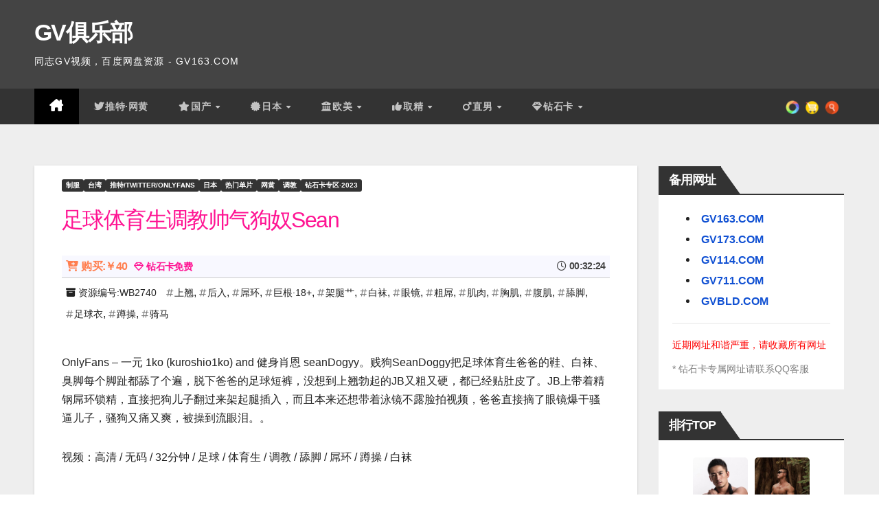

--- FILE ---
content_type: text/html; charset=UTF-8
request_url: https://bd.gvbld.com/s/kuroshio1ko-fucks-seandogyy
body_size: 33506
content:
<!DOCTYPE html>
<html lang="zh-TW">
<head>
<meta charset="UTF-8">
<meta name="viewport" content="width=device-width, initial-scale=1">
<link rel="profile" href="https://gmpg.org/xfn/11">
<title>足球体育生调教帅气狗奴Sean &#8211; GV俱乐部</title>
<meta name='robots' content='max-image-preview:large' />
<style id='wp-img-auto-sizes-contain-inline-css'>
img:is([sizes=auto i],[sizes^="auto," i]){contain-intrinsic-size:3000px 1500px}
/*# sourceURL=wp-img-auto-sizes-contain-inline-css */
</style>
<style id='wp-block-library-inline-css'>
:root{--wp-block-synced-color:#7a00df;--wp-block-synced-color--rgb:122,0,223;--wp-bound-block-color:var(--wp-block-synced-color);--wp-editor-canvas-background:#ddd;--wp-admin-theme-color:#007cba;--wp-admin-theme-color--rgb:0,124,186;--wp-admin-theme-color-darker-10:#006ba1;--wp-admin-theme-color-darker-10--rgb:0,107,160.5;--wp-admin-theme-color-darker-20:#005a87;--wp-admin-theme-color-darker-20--rgb:0,90,135;--wp-admin-border-width-focus:2px}@media (min-resolution:192dpi){:root{--wp-admin-border-width-focus:1.5px}}.wp-element-button{cursor:pointer}:root .has-very-light-gray-background-color{background-color:#eee}:root .has-very-dark-gray-background-color{background-color:#313131}:root .has-very-light-gray-color{color:#eee}:root .has-very-dark-gray-color{color:#313131}:root .has-vivid-green-cyan-to-vivid-cyan-blue-gradient-background{background:linear-gradient(135deg,#00d084,#0693e3)}:root .has-purple-crush-gradient-background{background:linear-gradient(135deg,#34e2e4,#4721fb 50%,#ab1dfe)}:root .has-hazy-dawn-gradient-background{background:linear-gradient(135deg,#faaca8,#dad0ec)}:root .has-subdued-olive-gradient-background{background:linear-gradient(135deg,#fafae1,#67a671)}:root .has-atomic-cream-gradient-background{background:linear-gradient(135deg,#fdd79a,#004a59)}:root .has-nightshade-gradient-background{background:linear-gradient(135deg,#330968,#31cdcf)}:root .has-midnight-gradient-background{background:linear-gradient(135deg,#020381,#2874fc)}:root{--wp--preset--font-size--normal:16px;--wp--preset--font-size--huge:42px}.has-regular-font-size{font-size:1em}.has-larger-font-size{font-size:2.625em}.has-normal-font-size{font-size:var(--wp--preset--font-size--normal)}.has-huge-font-size{font-size:var(--wp--preset--font-size--huge)}.has-text-align-center{text-align:center}.has-text-align-left{text-align:left}.has-text-align-right{text-align:right}.has-fit-text{white-space:nowrap!important}#end-resizable-editor-section{display:none}.aligncenter{clear:both}.items-justified-left{justify-content:flex-start}.items-justified-center{justify-content:center}.items-justified-right{justify-content:flex-end}.items-justified-space-between{justify-content:space-between}.screen-reader-text{border:0;clip-path:inset(50%);height:1px;margin:-1px;overflow:hidden;padding:0;position:absolute;width:1px;word-wrap:normal!important}.screen-reader-text:focus{background-color:#ddd;clip-path:none;color:#444;display:block;font-size:1em;height:auto;left:5px;line-height:normal;padding:15px 23px 14px;text-decoration:none;top:5px;width:auto;z-index:100000}html :where(.has-border-color){border-style:solid}html :where([style*=border-top-color]){border-top-style:solid}html :where([style*=border-right-color]){border-right-style:solid}html :where([style*=border-bottom-color]){border-bottom-style:solid}html :where([style*=border-left-color]){border-left-style:solid}html :where([style*=border-width]){border-style:solid}html :where([style*=border-top-width]){border-top-style:solid}html :where([style*=border-right-width]){border-right-style:solid}html :where([style*=border-bottom-width]){border-bottom-style:solid}html :where([style*=border-left-width]){border-left-style:solid}html :where(img[class*=wp-image-]){height:auto;max-width:100%}:where(figure){margin:0 0 1em}html :where(.is-position-sticky){--wp-admin--admin-bar--position-offset:var(--wp-admin--admin-bar--height,0px)}@media screen and (max-width:600px){html :where(.is-position-sticky){--wp-admin--admin-bar--position-offset:0px}}

/*# sourceURL=wp-block-library-inline-css */
</style><style id='wp-block-gallery-inline-css'>
.blocks-gallery-grid:not(.has-nested-images),.wp-block-gallery:not(.has-nested-images){display:flex;flex-wrap:wrap;list-style-type:none;margin:0;padding:0}.blocks-gallery-grid:not(.has-nested-images) .blocks-gallery-image,.blocks-gallery-grid:not(.has-nested-images) .blocks-gallery-item,.wp-block-gallery:not(.has-nested-images) .blocks-gallery-image,.wp-block-gallery:not(.has-nested-images) .blocks-gallery-item{display:flex;flex-direction:column;flex-grow:1;justify-content:center;margin:0 1em 1em 0;position:relative;width:calc(50% - 1em)}.blocks-gallery-grid:not(.has-nested-images) .blocks-gallery-image:nth-of-type(2n),.blocks-gallery-grid:not(.has-nested-images) .blocks-gallery-item:nth-of-type(2n),.wp-block-gallery:not(.has-nested-images) .blocks-gallery-image:nth-of-type(2n),.wp-block-gallery:not(.has-nested-images) .blocks-gallery-item:nth-of-type(2n){margin-right:0}.blocks-gallery-grid:not(.has-nested-images) .blocks-gallery-image figure,.blocks-gallery-grid:not(.has-nested-images) .blocks-gallery-item figure,.wp-block-gallery:not(.has-nested-images) .blocks-gallery-image figure,.wp-block-gallery:not(.has-nested-images) .blocks-gallery-item figure{align-items:flex-end;display:flex;height:100%;justify-content:flex-start;margin:0}.blocks-gallery-grid:not(.has-nested-images) .blocks-gallery-image img,.blocks-gallery-grid:not(.has-nested-images) .blocks-gallery-item img,.wp-block-gallery:not(.has-nested-images) .blocks-gallery-image img,.wp-block-gallery:not(.has-nested-images) .blocks-gallery-item img{display:block;height:auto;max-width:100%;width:auto}.blocks-gallery-grid:not(.has-nested-images) .blocks-gallery-image figcaption,.blocks-gallery-grid:not(.has-nested-images) .blocks-gallery-item figcaption,.wp-block-gallery:not(.has-nested-images) .blocks-gallery-image figcaption,.wp-block-gallery:not(.has-nested-images) .blocks-gallery-item figcaption{background:linear-gradient(0deg,#000000b3,#0000004d 70%,#0000);bottom:0;box-sizing:border-box;color:#fff;font-size:.8em;margin:0;max-height:100%;overflow:auto;padding:3em .77em .7em;position:absolute;text-align:center;width:100%;z-index:2}.blocks-gallery-grid:not(.has-nested-images) .blocks-gallery-image figcaption img,.blocks-gallery-grid:not(.has-nested-images) .blocks-gallery-item figcaption img,.wp-block-gallery:not(.has-nested-images) .blocks-gallery-image figcaption img,.wp-block-gallery:not(.has-nested-images) .blocks-gallery-item figcaption img{display:inline}.blocks-gallery-grid:not(.has-nested-images) figcaption,.wp-block-gallery:not(.has-nested-images) figcaption{flex-grow:1}.blocks-gallery-grid:not(.has-nested-images).is-cropped .blocks-gallery-image a,.blocks-gallery-grid:not(.has-nested-images).is-cropped .blocks-gallery-image img,.blocks-gallery-grid:not(.has-nested-images).is-cropped .blocks-gallery-item a,.blocks-gallery-grid:not(.has-nested-images).is-cropped .blocks-gallery-item img,.wp-block-gallery:not(.has-nested-images).is-cropped .blocks-gallery-image a,.wp-block-gallery:not(.has-nested-images).is-cropped .blocks-gallery-image img,.wp-block-gallery:not(.has-nested-images).is-cropped .blocks-gallery-item a,.wp-block-gallery:not(.has-nested-images).is-cropped .blocks-gallery-item img{flex:1;height:100%;object-fit:cover;width:100%}.blocks-gallery-grid:not(.has-nested-images).columns-1 .blocks-gallery-image,.blocks-gallery-grid:not(.has-nested-images).columns-1 .blocks-gallery-item,.wp-block-gallery:not(.has-nested-images).columns-1 .blocks-gallery-image,.wp-block-gallery:not(.has-nested-images).columns-1 .blocks-gallery-item{margin-right:0;width:100%}@media (min-width:600px){.blocks-gallery-grid:not(.has-nested-images).columns-3 .blocks-gallery-image,.blocks-gallery-grid:not(.has-nested-images).columns-3 .blocks-gallery-item,.wp-block-gallery:not(.has-nested-images).columns-3 .blocks-gallery-image,.wp-block-gallery:not(.has-nested-images).columns-3 .blocks-gallery-item{margin-right:1em;width:calc(33.33333% - .66667em)}.blocks-gallery-grid:not(.has-nested-images).columns-4 .blocks-gallery-image,.blocks-gallery-grid:not(.has-nested-images).columns-4 .blocks-gallery-item,.wp-block-gallery:not(.has-nested-images).columns-4 .blocks-gallery-image,.wp-block-gallery:not(.has-nested-images).columns-4 .blocks-gallery-item{margin-right:1em;width:calc(25% - .75em)}.blocks-gallery-grid:not(.has-nested-images).columns-5 .blocks-gallery-image,.blocks-gallery-grid:not(.has-nested-images).columns-5 .blocks-gallery-item,.wp-block-gallery:not(.has-nested-images).columns-5 .blocks-gallery-image,.wp-block-gallery:not(.has-nested-images).columns-5 .blocks-gallery-item{margin-right:1em;width:calc(20% - .8em)}.blocks-gallery-grid:not(.has-nested-images).columns-6 .blocks-gallery-image,.blocks-gallery-grid:not(.has-nested-images).columns-6 .blocks-gallery-item,.wp-block-gallery:not(.has-nested-images).columns-6 .blocks-gallery-image,.wp-block-gallery:not(.has-nested-images).columns-6 .blocks-gallery-item{margin-right:1em;width:calc(16.66667% - .83333em)}.blocks-gallery-grid:not(.has-nested-images).columns-7 .blocks-gallery-image,.blocks-gallery-grid:not(.has-nested-images).columns-7 .blocks-gallery-item,.wp-block-gallery:not(.has-nested-images).columns-7 .blocks-gallery-image,.wp-block-gallery:not(.has-nested-images).columns-7 .blocks-gallery-item{margin-right:1em;width:calc(14.28571% - .85714em)}.blocks-gallery-grid:not(.has-nested-images).columns-8 .blocks-gallery-image,.blocks-gallery-grid:not(.has-nested-images).columns-8 .blocks-gallery-item,.wp-block-gallery:not(.has-nested-images).columns-8 .blocks-gallery-image,.wp-block-gallery:not(.has-nested-images).columns-8 .blocks-gallery-item{margin-right:1em;width:calc(12.5% - .875em)}.blocks-gallery-grid:not(.has-nested-images).columns-1 .blocks-gallery-image:nth-of-type(1n),.blocks-gallery-grid:not(.has-nested-images).columns-1 .blocks-gallery-item:nth-of-type(1n),.blocks-gallery-grid:not(.has-nested-images).columns-2 .blocks-gallery-image:nth-of-type(2n),.blocks-gallery-grid:not(.has-nested-images).columns-2 .blocks-gallery-item:nth-of-type(2n),.blocks-gallery-grid:not(.has-nested-images).columns-3 .blocks-gallery-image:nth-of-type(3n),.blocks-gallery-grid:not(.has-nested-images).columns-3 .blocks-gallery-item:nth-of-type(3n),.blocks-gallery-grid:not(.has-nested-images).columns-4 .blocks-gallery-image:nth-of-type(4n),.blocks-gallery-grid:not(.has-nested-images).columns-4 .blocks-gallery-item:nth-of-type(4n),.blocks-gallery-grid:not(.has-nested-images).columns-5 .blocks-gallery-image:nth-of-type(5n),.blocks-gallery-grid:not(.has-nested-images).columns-5 .blocks-gallery-item:nth-of-type(5n),.blocks-gallery-grid:not(.has-nested-images).columns-6 .blocks-gallery-image:nth-of-type(6n),.blocks-gallery-grid:not(.has-nested-images).columns-6 .blocks-gallery-item:nth-of-type(6n),.blocks-gallery-grid:not(.has-nested-images).columns-7 .blocks-gallery-image:nth-of-type(7n),.blocks-gallery-grid:not(.has-nested-images).columns-7 .blocks-gallery-item:nth-of-type(7n),.blocks-gallery-grid:not(.has-nested-images).columns-8 .blocks-gallery-image:nth-of-type(8n),.blocks-gallery-grid:not(.has-nested-images).columns-8 .blocks-gallery-item:nth-of-type(8n),.wp-block-gallery:not(.has-nested-images).columns-1 .blocks-gallery-image:nth-of-type(1n),.wp-block-gallery:not(.has-nested-images).columns-1 .blocks-gallery-item:nth-of-type(1n),.wp-block-gallery:not(.has-nested-images).columns-2 .blocks-gallery-image:nth-of-type(2n),.wp-block-gallery:not(.has-nested-images).columns-2 .blocks-gallery-item:nth-of-type(2n),.wp-block-gallery:not(.has-nested-images).columns-3 .blocks-gallery-image:nth-of-type(3n),.wp-block-gallery:not(.has-nested-images).columns-3 .blocks-gallery-item:nth-of-type(3n),.wp-block-gallery:not(.has-nested-images).columns-4 .blocks-gallery-image:nth-of-type(4n),.wp-block-gallery:not(.has-nested-images).columns-4 .blocks-gallery-item:nth-of-type(4n),.wp-block-gallery:not(.has-nested-images).columns-5 .blocks-gallery-image:nth-of-type(5n),.wp-block-gallery:not(.has-nested-images).columns-5 .blocks-gallery-item:nth-of-type(5n),.wp-block-gallery:not(.has-nested-images).columns-6 .blocks-gallery-image:nth-of-type(6n),.wp-block-gallery:not(.has-nested-images).columns-6 .blocks-gallery-item:nth-of-type(6n),.wp-block-gallery:not(.has-nested-images).columns-7 .blocks-gallery-image:nth-of-type(7n),.wp-block-gallery:not(.has-nested-images).columns-7 .blocks-gallery-item:nth-of-type(7n),.wp-block-gallery:not(.has-nested-images).columns-8 .blocks-gallery-image:nth-of-type(8n),.wp-block-gallery:not(.has-nested-images).columns-8 .blocks-gallery-item:nth-of-type(8n){margin-right:0}}.blocks-gallery-grid:not(.has-nested-images) .blocks-gallery-image:last-child,.blocks-gallery-grid:not(.has-nested-images) .blocks-gallery-item:last-child,.wp-block-gallery:not(.has-nested-images) .blocks-gallery-image:last-child,.wp-block-gallery:not(.has-nested-images) .blocks-gallery-item:last-child{margin-right:0}.blocks-gallery-grid:not(.has-nested-images).alignleft,.blocks-gallery-grid:not(.has-nested-images).alignright,.wp-block-gallery:not(.has-nested-images).alignleft,.wp-block-gallery:not(.has-nested-images).alignright{max-width:420px;width:100%}.blocks-gallery-grid:not(.has-nested-images).aligncenter .blocks-gallery-item figure,.wp-block-gallery:not(.has-nested-images).aligncenter .blocks-gallery-item figure{justify-content:center}.wp-block-gallery:not(.is-cropped) .blocks-gallery-item{align-self:flex-start}figure.wp-block-gallery.has-nested-images{align-items:normal}.wp-block-gallery.has-nested-images figure.wp-block-image:not(#individual-image){margin:0;width:calc(50% - var(--wp--style--unstable-gallery-gap, 16px)/2)}.wp-block-gallery.has-nested-images figure.wp-block-image{box-sizing:border-box;display:flex;flex-direction:column;flex-grow:1;justify-content:center;max-width:100%;position:relative}.wp-block-gallery.has-nested-images figure.wp-block-image>a,.wp-block-gallery.has-nested-images figure.wp-block-image>div{flex-direction:column;flex-grow:1;margin:0}.wp-block-gallery.has-nested-images figure.wp-block-image img{display:block;height:auto;max-width:100%!important;width:auto}.wp-block-gallery.has-nested-images figure.wp-block-image figcaption,.wp-block-gallery.has-nested-images figure.wp-block-image:has(figcaption):before{bottom:0;left:0;max-height:100%;position:absolute;right:0}.wp-block-gallery.has-nested-images figure.wp-block-image:has(figcaption):before{backdrop-filter:blur(3px);content:"";height:100%;-webkit-mask-image:linear-gradient(0deg,#000 20%,#0000);mask-image:linear-gradient(0deg,#000 20%,#0000);max-height:40%;pointer-events:none}.wp-block-gallery.has-nested-images figure.wp-block-image figcaption{box-sizing:border-box;color:#fff;font-size:13px;margin:0;overflow:auto;padding:1em;text-align:center;text-shadow:0 0 1.5px #000}.wp-block-gallery.has-nested-images figure.wp-block-image figcaption::-webkit-scrollbar{height:12px;width:12px}.wp-block-gallery.has-nested-images figure.wp-block-image figcaption::-webkit-scrollbar-track{background-color:initial}.wp-block-gallery.has-nested-images figure.wp-block-image figcaption::-webkit-scrollbar-thumb{background-clip:padding-box;background-color:initial;border:3px solid #0000;border-radius:8px}.wp-block-gallery.has-nested-images figure.wp-block-image figcaption:focus-within::-webkit-scrollbar-thumb,.wp-block-gallery.has-nested-images figure.wp-block-image figcaption:focus::-webkit-scrollbar-thumb,.wp-block-gallery.has-nested-images figure.wp-block-image figcaption:hover::-webkit-scrollbar-thumb{background-color:#fffc}.wp-block-gallery.has-nested-images figure.wp-block-image figcaption{scrollbar-color:#0000 #0000;scrollbar-gutter:stable both-edges;scrollbar-width:thin}.wp-block-gallery.has-nested-images figure.wp-block-image figcaption:focus,.wp-block-gallery.has-nested-images figure.wp-block-image figcaption:focus-within,.wp-block-gallery.has-nested-images figure.wp-block-image figcaption:hover{scrollbar-color:#fffc #0000}.wp-block-gallery.has-nested-images figure.wp-block-image figcaption{will-change:transform}@media (hover:none){.wp-block-gallery.has-nested-images figure.wp-block-image figcaption{scrollbar-color:#fffc #0000}}.wp-block-gallery.has-nested-images figure.wp-block-image figcaption{background:linear-gradient(0deg,#0006,#0000)}.wp-block-gallery.has-nested-images figure.wp-block-image figcaption img{display:inline}.wp-block-gallery.has-nested-images figure.wp-block-image figcaption a{color:inherit}.wp-block-gallery.has-nested-images figure.wp-block-image.has-custom-border img{box-sizing:border-box}.wp-block-gallery.has-nested-images figure.wp-block-image.has-custom-border>a,.wp-block-gallery.has-nested-images figure.wp-block-image.has-custom-border>div,.wp-block-gallery.has-nested-images figure.wp-block-image.is-style-rounded>a,.wp-block-gallery.has-nested-images figure.wp-block-image.is-style-rounded>div{flex:1 1 auto}.wp-block-gallery.has-nested-images figure.wp-block-image.has-custom-border figcaption,.wp-block-gallery.has-nested-images figure.wp-block-image.is-style-rounded figcaption{background:none;color:inherit;flex:initial;margin:0;padding:10px 10px 9px;position:relative;text-shadow:none}.wp-block-gallery.has-nested-images figure.wp-block-image.has-custom-border:before,.wp-block-gallery.has-nested-images figure.wp-block-image.is-style-rounded:before{content:none}.wp-block-gallery.has-nested-images figcaption{flex-basis:100%;flex-grow:1;text-align:center}.wp-block-gallery.has-nested-images:not(.is-cropped) figure.wp-block-image:not(#individual-image){margin-bottom:auto;margin-top:0}.wp-block-gallery.has-nested-images.is-cropped figure.wp-block-image:not(#individual-image){align-self:inherit}.wp-block-gallery.has-nested-images.is-cropped figure.wp-block-image:not(#individual-image)>a,.wp-block-gallery.has-nested-images.is-cropped figure.wp-block-image:not(#individual-image)>div:not(.components-drop-zone){display:flex}.wp-block-gallery.has-nested-images.is-cropped figure.wp-block-image:not(#individual-image) a,.wp-block-gallery.has-nested-images.is-cropped figure.wp-block-image:not(#individual-image) img{flex:1 0 0%;height:100%;object-fit:cover;width:100%}.wp-block-gallery.has-nested-images.columns-1 figure.wp-block-image:not(#individual-image){width:100%}@media (min-width:600px){.wp-block-gallery.has-nested-images.columns-3 figure.wp-block-image:not(#individual-image){width:calc(33.33333% - var(--wp--style--unstable-gallery-gap, 16px)*.66667)}.wp-block-gallery.has-nested-images.columns-4 figure.wp-block-image:not(#individual-image){width:calc(25% - var(--wp--style--unstable-gallery-gap, 16px)*.75)}.wp-block-gallery.has-nested-images.columns-5 figure.wp-block-image:not(#individual-image){width:calc(20% - var(--wp--style--unstable-gallery-gap, 16px)*.8)}.wp-block-gallery.has-nested-images.columns-6 figure.wp-block-image:not(#individual-image){width:calc(16.66667% - var(--wp--style--unstable-gallery-gap, 16px)*.83333)}.wp-block-gallery.has-nested-images.columns-7 figure.wp-block-image:not(#individual-image){width:calc(14.28571% - var(--wp--style--unstable-gallery-gap, 16px)*.85714)}.wp-block-gallery.has-nested-images.columns-8 figure.wp-block-image:not(#individual-image){width:calc(12.5% - var(--wp--style--unstable-gallery-gap, 16px)*.875)}.wp-block-gallery.has-nested-images.columns-default figure.wp-block-image:not(#individual-image){width:calc(33.33% - var(--wp--style--unstable-gallery-gap, 16px)*.66667)}.wp-block-gallery.has-nested-images.columns-default figure.wp-block-image:not(#individual-image):first-child:nth-last-child(2),.wp-block-gallery.has-nested-images.columns-default figure.wp-block-image:not(#individual-image):first-child:nth-last-child(2)~figure.wp-block-image:not(#individual-image){width:calc(50% - var(--wp--style--unstable-gallery-gap, 16px)*.5)}.wp-block-gallery.has-nested-images.columns-default figure.wp-block-image:not(#individual-image):first-child:last-child{width:100%}}.wp-block-gallery.has-nested-images.alignleft,.wp-block-gallery.has-nested-images.alignright{max-width:420px;width:100%}.wp-block-gallery.has-nested-images.aligncenter{justify-content:center}
/*# sourceURL=https://bd.gvbld.com/wp-includes/blocks/gallery/style.min.css */
</style>
<style id='wp-block-gallery-theme-inline-css'>
.blocks-gallery-caption{color:#555;font-size:13px;text-align:center}.is-dark-theme .blocks-gallery-caption{color:#ffffffa6}
/*# sourceURL=https://bd.gvbld.com/wp-includes/blocks/gallery/theme.min.css */
</style>
<style id='wp-block-image-inline-css'>
.wp-block-image>a,.wp-block-image>figure>a{display:inline-block}.wp-block-image img{box-sizing:border-box;height:auto;max-width:100%;vertical-align:bottom}@media not (prefers-reduced-motion){.wp-block-image img.hide{visibility:hidden}.wp-block-image img.show{animation:show-content-image .4s}}.wp-block-image[style*=border-radius] img,.wp-block-image[style*=border-radius]>a{border-radius:inherit}.wp-block-image.has-custom-border img{box-sizing:border-box}.wp-block-image.aligncenter{text-align:center}.wp-block-image.alignfull>a,.wp-block-image.alignwide>a{width:100%}.wp-block-image.alignfull img,.wp-block-image.alignwide img{height:auto;width:100%}.wp-block-image .aligncenter,.wp-block-image .alignleft,.wp-block-image .alignright,.wp-block-image.aligncenter,.wp-block-image.alignleft,.wp-block-image.alignright{display:table}.wp-block-image .aligncenter>figcaption,.wp-block-image .alignleft>figcaption,.wp-block-image .alignright>figcaption,.wp-block-image.aligncenter>figcaption,.wp-block-image.alignleft>figcaption,.wp-block-image.alignright>figcaption{caption-side:bottom;display:table-caption}.wp-block-image .alignleft{float:left;margin:.5em 1em .5em 0}.wp-block-image .alignright{float:right;margin:.5em 0 .5em 1em}.wp-block-image .aligncenter{margin-left:auto;margin-right:auto}.wp-block-image :where(figcaption){margin-bottom:1em;margin-top:.5em}.wp-block-image.is-style-circle-mask img{border-radius:9999px}@supports ((-webkit-mask-image:none) or (mask-image:none)) or (-webkit-mask-image:none){.wp-block-image.is-style-circle-mask img{border-radius:0;-webkit-mask-image:url('data:image/svg+xml;utf8,<svg viewBox="0 0 100 100" xmlns="http://www.w3.org/2000/svg"><circle cx="50" cy="50" r="50"/></svg>');mask-image:url('data:image/svg+xml;utf8,<svg viewBox="0 0 100 100" xmlns="http://www.w3.org/2000/svg"><circle cx="50" cy="50" r="50"/></svg>');mask-mode:alpha;-webkit-mask-position:center;mask-position:center;-webkit-mask-repeat:no-repeat;mask-repeat:no-repeat;-webkit-mask-size:contain;mask-size:contain}}:root :where(.wp-block-image.is-style-rounded img,.wp-block-image .is-style-rounded img){border-radius:9999px}.wp-block-image figure{margin:0}.wp-lightbox-container{display:flex;flex-direction:column;position:relative}.wp-lightbox-container img{cursor:zoom-in}.wp-lightbox-container img:hover+button{opacity:1}.wp-lightbox-container button{align-items:center;backdrop-filter:blur(16px) saturate(180%);background-color:#5a5a5a40;border:none;border-radius:4px;cursor:zoom-in;display:flex;height:20px;justify-content:center;opacity:0;padding:0;position:absolute;right:16px;text-align:center;top:16px;width:20px;z-index:100}@media not (prefers-reduced-motion){.wp-lightbox-container button{transition:opacity .2s ease}}.wp-lightbox-container button:focus-visible{outline:3px auto #5a5a5a40;outline:3px auto -webkit-focus-ring-color;outline-offset:3px}.wp-lightbox-container button:hover{cursor:pointer;opacity:1}.wp-lightbox-container button:focus{opacity:1}.wp-lightbox-container button:focus,.wp-lightbox-container button:hover,.wp-lightbox-container button:not(:hover):not(:active):not(.has-background){background-color:#5a5a5a40;border:none}.wp-lightbox-overlay{box-sizing:border-box;cursor:zoom-out;height:100vh;left:0;overflow:hidden;position:fixed;top:0;visibility:hidden;width:100%;z-index:100000}.wp-lightbox-overlay .close-button{align-items:center;cursor:pointer;display:flex;justify-content:center;min-height:40px;min-width:40px;padding:0;position:absolute;right:calc(env(safe-area-inset-right) + 16px);top:calc(env(safe-area-inset-top) + 16px);z-index:5000000}.wp-lightbox-overlay .close-button:focus,.wp-lightbox-overlay .close-button:hover,.wp-lightbox-overlay .close-button:not(:hover):not(:active):not(.has-background){background:none;border:none}.wp-lightbox-overlay .lightbox-image-container{height:var(--wp--lightbox-container-height);left:50%;overflow:hidden;position:absolute;top:50%;transform:translate(-50%,-50%);transform-origin:top left;width:var(--wp--lightbox-container-width);z-index:9999999999}.wp-lightbox-overlay .wp-block-image{align-items:center;box-sizing:border-box;display:flex;height:100%;justify-content:center;margin:0;position:relative;transform-origin:0 0;width:100%;z-index:3000000}.wp-lightbox-overlay .wp-block-image img{height:var(--wp--lightbox-image-height);min-height:var(--wp--lightbox-image-height);min-width:var(--wp--lightbox-image-width);width:var(--wp--lightbox-image-width)}.wp-lightbox-overlay .wp-block-image figcaption{display:none}.wp-lightbox-overlay button{background:none;border:none}.wp-lightbox-overlay .scrim{background-color:#fff;height:100%;opacity:.9;position:absolute;width:100%;z-index:2000000}.wp-lightbox-overlay.active{visibility:visible}@media not (prefers-reduced-motion){.wp-lightbox-overlay.active{animation:turn-on-visibility .25s both}.wp-lightbox-overlay.active img{animation:turn-on-visibility .35s both}.wp-lightbox-overlay.show-closing-animation:not(.active){animation:turn-off-visibility .35s both}.wp-lightbox-overlay.show-closing-animation:not(.active) img{animation:turn-off-visibility .25s both}.wp-lightbox-overlay.zoom.active{animation:none;opacity:1;visibility:visible}.wp-lightbox-overlay.zoom.active .lightbox-image-container{animation:lightbox-zoom-in .4s}.wp-lightbox-overlay.zoom.active .lightbox-image-container img{animation:none}.wp-lightbox-overlay.zoom.active .scrim{animation:turn-on-visibility .4s forwards}.wp-lightbox-overlay.zoom.show-closing-animation:not(.active){animation:none}.wp-lightbox-overlay.zoom.show-closing-animation:not(.active) .lightbox-image-container{animation:lightbox-zoom-out .4s}.wp-lightbox-overlay.zoom.show-closing-animation:not(.active) .lightbox-image-container img{animation:none}.wp-lightbox-overlay.zoom.show-closing-animation:not(.active) .scrim{animation:turn-off-visibility .4s forwards}}@keyframes show-content-image{0%{visibility:hidden}99%{visibility:hidden}to{visibility:visible}}@keyframes turn-on-visibility{0%{opacity:0}to{opacity:1}}@keyframes turn-off-visibility{0%{opacity:1;visibility:visible}99%{opacity:0;visibility:visible}to{opacity:0;visibility:hidden}}@keyframes lightbox-zoom-in{0%{transform:translate(calc((-100vw + var(--wp--lightbox-scrollbar-width))/2 + var(--wp--lightbox-initial-left-position)),calc(-50vh + var(--wp--lightbox-initial-top-position))) scale(var(--wp--lightbox-scale))}to{transform:translate(-50%,-50%) scale(1)}}@keyframes lightbox-zoom-out{0%{transform:translate(-50%,-50%) scale(1);visibility:visible}99%{visibility:visible}to{transform:translate(calc((-100vw + var(--wp--lightbox-scrollbar-width))/2 + var(--wp--lightbox-initial-left-position)),calc(-50vh + var(--wp--lightbox-initial-top-position))) scale(var(--wp--lightbox-scale));visibility:hidden}}
/*# sourceURL=https://bd.gvbld.com/wp-includes/blocks/image/style.min.css */
</style>
<style id='wp-block-image-theme-inline-css'>
:root :where(.wp-block-image figcaption){color:#555;font-size:13px;text-align:center}.is-dark-theme :root :where(.wp-block-image figcaption){color:#ffffffa6}.wp-block-image{margin:0 0 1em}
/*# sourceURL=https://bd.gvbld.com/wp-includes/blocks/image/theme.min.css */
</style>
<style id='wp-block-paragraph-inline-css'>
.is-small-text{font-size:.875em}.is-regular-text{font-size:1em}.is-large-text{font-size:2.25em}.is-larger-text{font-size:3em}.has-drop-cap:not(:focus):first-letter{float:left;font-size:8.4em;font-style:normal;font-weight:100;line-height:.68;margin:.05em .1em 0 0;text-transform:uppercase}body.rtl .has-drop-cap:not(:focus):first-letter{float:none;margin-left:.1em}p.has-drop-cap.has-background{overflow:hidden}:root :where(p.has-background){padding:1.25em 2.375em}:where(p.has-text-color:not(.has-link-color)) a{color:inherit}p.has-text-align-left[style*="writing-mode:vertical-lr"],p.has-text-align-right[style*="writing-mode:vertical-rl"]{rotate:180deg}
/*# sourceURL=https://bd.gvbld.com/wp-includes/blocks/paragraph/style.min.css */
</style>
<style id='global-styles-inline-css'>
:root{--wp--preset--aspect-ratio--square: 1;--wp--preset--aspect-ratio--4-3: 4/3;--wp--preset--aspect-ratio--3-4: 3/4;--wp--preset--aspect-ratio--3-2: 3/2;--wp--preset--aspect-ratio--2-3: 2/3;--wp--preset--aspect-ratio--16-9: 16/9;--wp--preset--aspect-ratio--9-16: 9/16;--wp--preset--color--black: #000000;--wp--preset--color--cyan-bluish-gray: #abb8c3;--wp--preset--color--white: #ffffff;--wp--preset--color--pale-pink: #f78da7;--wp--preset--color--vivid-red: #cf2e2e;--wp--preset--color--luminous-vivid-orange: #ff6900;--wp--preset--color--luminous-vivid-amber: #fcb900;--wp--preset--color--light-green-cyan: #7bdcb5;--wp--preset--color--vivid-green-cyan: #00d084;--wp--preset--color--pale-cyan-blue: #8ed1fc;--wp--preset--color--vivid-cyan-blue: #0693e3;--wp--preset--color--vivid-purple: #9b51e0;--wp--preset--gradient--vivid-cyan-blue-to-vivid-purple: linear-gradient(135deg,rgb(6,147,227) 0%,rgb(155,81,224) 100%);--wp--preset--gradient--light-green-cyan-to-vivid-green-cyan: linear-gradient(135deg,rgb(122,220,180) 0%,rgb(0,208,130) 100%);--wp--preset--gradient--luminous-vivid-amber-to-luminous-vivid-orange: linear-gradient(135deg,rgb(252,185,0) 0%,rgb(255,105,0) 100%);--wp--preset--gradient--luminous-vivid-orange-to-vivid-red: linear-gradient(135deg,rgb(255,105,0) 0%,rgb(207,46,46) 100%);--wp--preset--gradient--very-light-gray-to-cyan-bluish-gray: linear-gradient(135deg,rgb(238,238,238) 0%,rgb(169,184,195) 100%);--wp--preset--gradient--cool-to-warm-spectrum: linear-gradient(135deg,rgb(74,234,220) 0%,rgb(151,120,209) 20%,rgb(207,42,186) 40%,rgb(238,44,130) 60%,rgb(251,105,98) 80%,rgb(254,248,76) 100%);--wp--preset--gradient--blush-light-purple: linear-gradient(135deg,rgb(255,206,236) 0%,rgb(152,150,240) 100%);--wp--preset--gradient--blush-bordeaux: linear-gradient(135deg,rgb(254,205,165) 0%,rgb(254,45,45) 50%,rgb(107,0,62) 100%);--wp--preset--gradient--luminous-dusk: linear-gradient(135deg,rgb(255,203,112) 0%,rgb(199,81,192) 50%,rgb(65,88,208) 100%);--wp--preset--gradient--pale-ocean: linear-gradient(135deg,rgb(255,245,203) 0%,rgb(182,227,212) 50%,rgb(51,167,181) 100%);--wp--preset--gradient--electric-grass: linear-gradient(135deg,rgb(202,248,128) 0%,rgb(113,206,126) 100%);--wp--preset--gradient--midnight: linear-gradient(135deg,rgb(2,3,129) 0%,rgb(40,116,252) 100%);--wp--preset--font-size--small: 13px;--wp--preset--font-size--medium: 20px;--wp--preset--font-size--large: 36px;--wp--preset--font-size--x-large: 42px;--wp--preset--spacing--20: 0.44rem;--wp--preset--spacing--30: 0.67rem;--wp--preset--spacing--40: 1rem;--wp--preset--spacing--50: 1.5rem;--wp--preset--spacing--60: 2.25rem;--wp--preset--spacing--70: 3.38rem;--wp--preset--spacing--80: 5.06rem;--wp--preset--shadow--natural: 6px 6px 9px rgba(0, 0, 0, 0.2);--wp--preset--shadow--deep: 12px 12px 50px rgba(0, 0, 0, 0.4);--wp--preset--shadow--sharp: 6px 6px 0px rgba(0, 0, 0, 0.2);--wp--preset--shadow--outlined: 6px 6px 0px -3px rgb(255, 255, 255), 6px 6px rgb(0, 0, 0);--wp--preset--shadow--crisp: 6px 6px 0px rgb(0, 0, 0);}:root :where(.is-layout-flow) > :first-child{margin-block-start: 0;}:root :where(.is-layout-flow) > :last-child{margin-block-end: 0;}:root :where(.is-layout-flow) > *{margin-block-start: 24px;margin-block-end: 0;}:root :where(.is-layout-constrained) > :first-child{margin-block-start: 0;}:root :where(.is-layout-constrained) > :last-child{margin-block-end: 0;}:root :where(.is-layout-constrained) > *{margin-block-start: 24px;margin-block-end: 0;}:root :where(.is-layout-flex){gap: 24px;}:root :where(.is-layout-grid){gap: 24px;}body .is-layout-flex{display: flex;}.is-layout-flex{flex-wrap: wrap;align-items: center;}.is-layout-flex > :is(*, div){margin: 0;}body .is-layout-grid{display: grid;}.is-layout-grid > :is(*, div){margin: 0;}.has-black-color{color: var(--wp--preset--color--black) !important;}.has-cyan-bluish-gray-color{color: var(--wp--preset--color--cyan-bluish-gray) !important;}.has-white-color{color: var(--wp--preset--color--white) !important;}.has-pale-pink-color{color: var(--wp--preset--color--pale-pink) !important;}.has-vivid-red-color{color: var(--wp--preset--color--vivid-red) !important;}.has-luminous-vivid-orange-color{color: var(--wp--preset--color--luminous-vivid-orange) !important;}.has-luminous-vivid-amber-color{color: var(--wp--preset--color--luminous-vivid-amber) !important;}.has-light-green-cyan-color{color: var(--wp--preset--color--light-green-cyan) !important;}.has-vivid-green-cyan-color{color: var(--wp--preset--color--vivid-green-cyan) !important;}.has-pale-cyan-blue-color{color: var(--wp--preset--color--pale-cyan-blue) !important;}.has-vivid-cyan-blue-color{color: var(--wp--preset--color--vivid-cyan-blue) !important;}.has-vivid-purple-color{color: var(--wp--preset--color--vivid-purple) !important;}.has-black-background-color{background-color: var(--wp--preset--color--black) !important;}.has-cyan-bluish-gray-background-color{background-color: var(--wp--preset--color--cyan-bluish-gray) !important;}.has-white-background-color{background-color: var(--wp--preset--color--white) !important;}.has-pale-pink-background-color{background-color: var(--wp--preset--color--pale-pink) !important;}.has-vivid-red-background-color{background-color: var(--wp--preset--color--vivid-red) !important;}.has-luminous-vivid-orange-background-color{background-color: var(--wp--preset--color--luminous-vivid-orange) !important;}.has-luminous-vivid-amber-background-color{background-color: var(--wp--preset--color--luminous-vivid-amber) !important;}.has-light-green-cyan-background-color{background-color: var(--wp--preset--color--light-green-cyan) !important;}.has-vivid-green-cyan-background-color{background-color: var(--wp--preset--color--vivid-green-cyan) !important;}.has-pale-cyan-blue-background-color{background-color: var(--wp--preset--color--pale-cyan-blue) !important;}.has-vivid-cyan-blue-background-color{background-color: var(--wp--preset--color--vivid-cyan-blue) !important;}.has-vivid-purple-background-color{background-color: var(--wp--preset--color--vivid-purple) !important;}.has-black-border-color{border-color: var(--wp--preset--color--black) !important;}.has-cyan-bluish-gray-border-color{border-color: var(--wp--preset--color--cyan-bluish-gray) !important;}.has-white-border-color{border-color: var(--wp--preset--color--white) !important;}.has-pale-pink-border-color{border-color: var(--wp--preset--color--pale-pink) !important;}.has-vivid-red-border-color{border-color: var(--wp--preset--color--vivid-red) !important;}.has-luminous-vivid-orange-border-color{border-color: var(--wp--preset--color--luminous-vivid-orange) !important;}.has-luminous-vivid-amber-border-color{border-color: var(--wp--preset--color--luminous-vivid-amber) !important;}.has-light-green-cyan-border-color{border-color: var(--wp--preset--color--light-green-cyan) !important;}.has-vivid-green-cyan-border-color{border-color: var(--wp--preset--color--vivid-green-cyan) !important;}.has-pale-cyan-blue-border-color{border-color: var(--wp--preset--color--pale-cyan-blue) !important;}.has-vivid-cyan-blue-border-color{border-color: var(--wp--preset--color--vivid-cyan-blue) !important;}.has-vivid-purple-border-color{border-color: var(--wp--preset--color--vivid-purple) !important;}.has-vivid-cyan-blue-to-vivid-purple-gradient-background{background: var(--wp--preset--gradient--vivid-cyan-blue-to-vivid-purple) !important;}.has-light-green-cyan-to-vivid-green-cyan-gradient-background{background: var(--wp--preset--gradient--light-green-cyan-to-vivid-green-cyan) !important;}.has-luminous-vivid-amber-to-luminous-vivid-orange-gradient-background{background: var(--wp--preset--gradient--luminous-vivid-amber-to-luminous-vivid-orange) !important;}.has-luminous-vivid-orange-to-vivid-red-gradient-background{background: var(--wp--preset--gradient--luminous-vivid-orange-to-vivid-red) !important;}.has-very-light-gray-to-cyan-bluish-gray-gradient-background{background: var(--wp--preset--gradient--very-light-gray-to-cyan-bluish-gray) !important;}.has-cool-to-warm-spectrum-gradient-background{background: var(--wp--preset--gradient--cool-to-warm-spectrum) !important;}.has-blush-light-purple-gradient-background{background: var(--wp--preset--gradient--blush-light-purple) !important;}.has-blush-bordeaux-gradient-background{background: var(--wp--preset--gradient--blush-bordeaux) !important;}.has-luminous-dusk-gradient-background{background: var(--wp--preset--gradient--luminous-dusk) !important;}.has-pale-ocean-gradient-background{background: var(--wp--preset--gradient--pale-ocean) !important;}.has-electric-grass-gradient-background{background: var(--wp--preset--gradient--electric-grass) !important;}.has-midnight-gradient-background{background: var(--wp--preset--gradient--midnight) !important;}.has-small-font-size{font-size: var(--wp--preset--font-size--small) !important;}.has-medium-font-size{font-size: var(--wp--preset--font-size--medium) !important;}.has-large-font-size{font-size: var(--wp--preset--font-size--large) !important;}.has-x-large-font-size{font-size: var(--wp--preset--font-size--x-large) !important;}
/*# sourceURL=global-styles-inline-css */
</style>
<style id='core-block-supports-inline-css'>
.wp-block-gallery.wp-block-gallery-1{--wp--style--unstable-gallery-gap:var( --wp--style--gallery-gap-default, var( --gallery-block--gutter-size, var( --wp--style--block-gap, 0.5em ) ) );gap:var( --wp--style--gallery-gap-default, var( --gallery-block--gutter-size, var( --wp--style--block-gap, 0.5em ) ) );}
/*# sourceURL=core-block-supports-inline-css */
</style>

<style id='classic-theme-styles-inline-css'>
/*! This file is auto-generated */
.wp-block-button__link{color:#fff;background-color:#32373c;border-radius:9999px;box-shadow:none;text-decoration:none;padding:calc(.667em + 2px) calc(1.333em + 2px);font-size:1.125em}.wp-block-file__button{background:#32373c;color:#fff;text-decoration:none}
/*# sourceURL=/wp-includes/css/classic-themes.min.css */
</style>
<link rel='stylesheet' id='google-fonts-css' href='https://bd.gvbld.com/wp-content/themes/gtuup/google-fonts.css?ver=6.9' media='all' />
<link rel='stylesheet' id='bootstrap-css' href='https://bd.gvbld.com/wp-content/themes/newsup/css/bootstrap.css?ver=6.9' media='all' />
<link rel='stylesheet' id='newsup-style-css' href='https://bd.gvbld.com/wp-content/themes/gtuup/style.css?ver=6.9' media='all' />
<link rel='stylesheet' id='newsup-default-css' href='https://bd.gvbld.com/wp-content/themes/newsup/css/colors/default.css?ver=6.9' media='all' />
<link rel='stylesheet' id='font-awesome-5-all-css' href='https://bd.gvbld.com/wp-content/themes/newsup/css/font-awesome/css/all.min.css?ver=6.9' media='all' />
<link rel='stylesheet' id='font-awesome-4-shim-css' href='https://bd.gvbld.com/wp-content/themes/newsup/css/font-awesome/css/v4-shims.min.css?ver=6.9' media='all' />
<link rel='stylesheet' id='owl-carousel-css' href='https://bd.gvbld.com/wp-content/themes/newsup/css/owl.carousel.css?ver=6.9' media='all' />
<link rel='stylesheet' id='smartmenus-css' href='https://bd.gvbld.com/wp-content/themes/newsup/css/jquery.smartmenus.bootstrap.css?ver=6.9' media='all' />
<link rel='stylesheet' id='newsup-custom-css-css' href='https://bd.gvbld.com/wp-content/themes/newsup/inc/ansar/customize/css/customizer.css?ver=1.0' media='all' />
<script id="image-watermark-no-right-click-js-before">
var iwArgsNoRightClick = {"rightclick":"Y","draganddrop":"Y","devtools":"Y","enableToast":"Y","toastMessage":"This content is protected"};

//# sourceURL=image-watermark-no-right-click-js-before
</script>
<script src="https://bd.gvbld.com/wp-content/plugins/image-watermark/js/no-right-click.js?ver=2.0.4" id="image-watermark-no-right-click-js"></script>
<script src="https://bd.gvbld.com/wp-includes/js/jquery/jquery.min.js?ver=3.7.1" id="jquery-core-js"></script>
<script src="https://bd.gvbld.com/wp-includes/js/jquery/jquery-migrate.min.js?ver=3.4.1" id="jquery-migrate-js"></script>
<script src="https://bd.gvbld.com/wp-content/themes/newsup/js/navigation.js?ver=6.9" id="newsup-navigation-js"></script>
<script src="https://bd.gvbld.com/wp-content/themes/newsup/js/bootstrap.js?ver=6.9" id="bootstrap-js"></script>
<script src="https://bd.gvbld.com/wp-content/themes/newsup/js/owl.carousel.min.js?ver=6.9" id="owl-carousel-min-js"></script>
<script src="https://bd.gvbld.com/wp-content/themes/newsup/js/jquery.smartmenus.js?ver=6.9" id="smartmenus-js-js"></script>
<script src="https://bd.gvbld.com/wp-content/themes/newsup/js/jquery.smartmenus.bootstrap.js?ver=6.9" id="bootstrap-smartmenus-js-js"></script>
<script src="https://bd.gvbld.com/wp-content/themes/newsup/js/jquery.marquee.js?ver=6.9" id="newsup-marquee-js-js"></script>
<script src="https://bd.gvbld.com/wp-content/themes/newsup/js/main.js?ver=6.9" id="newsup-main-js-js"></script>
<link rel="canonical" href="https://bd.gvbld.com/s/kuroshio1ko-fucks-seandogyy" />
 
<style type="text/css" id="custom-background-css">
    .wrapper { background-color: #eee; }
</style>
    <style type="text/css">
            body .site-title a,
        body .site-description {
            color: #fff;
        }

        .site-branding-text .site-title a {
                font-size: px;
            }

            @media only screen and (max-width: 640px) {
                .site-branding-text .site-title a {
                    font-size: 40px;

                }
            }

            @media only screen and (max-width: 375px) {
                .site-branding-text .site-title a {
                    font-size: 32px;

                }
            }

        </style>
    <link rel="icon" href="https://img.gvbld.com/2023/05/gv163.png" sizes="32x32" />
<link rel="icon" href="https://img.gvbld.com/2023/05/gv163.png" sizes="192x192" />
<link rel="apple-touch-icon" href="https://img.gvbld.com/2023/05/gv163.png" />
<meta name="msapplication-TileImage" content="https://img.gvbld.com/2023/05/gv163.png" />
		<style id="wp-custom-css">
			.alignwide, .alignfull{left:auto;}
.fa-baidupan:before {
  content: url(baidupan.svg);
  width: 20px;
  height: 20px;
}
.cat-2249{display:none !important;}
.fa-calendar:before {
        content: "\f073";
    }

    .owl-carousel .bottom {
        padding-bottom: 20px;
        padding-left: 20px;
    }

    .owl-carousel .mg-blog-meta {
        display: none;
    }

    .fa-bright {
        color: #fff;
        text-align: center;
        text-shadow:
        0 0 10px #fff, 0 0 20px #00f, 0 0 30px #ff0, 0 0 40px #ff00de, 0 0 70px #ffff00, 0 0 80px #ffff00, 0 0 100px #ffff00, 0 0 150px #ffff00;
        animation: glow 1s infinite alternate;
    }

    @keyframes glow {
        from {
            text-shadow:
            0 0 10px #fff, 0 0 20px #00f, 0 0 30px #ff0, 0 0 40px #ff00de, 0 0 70px #ffff00, 0 0 80px #ffff00, 0 0 100px #ffff00, 0 0 150px #ffff00;
        }

        to {
            text-shadow:
            0 0 5px #fff, 0 0 10px #00f, 0 0 15px #ff0, 0 0 20px #ff00de, 0 0 30px #ffff00, 0 0 35px #00ff00, 0 0 40px #00ff00, 0 0 50px #00ff00;
        }
    }

    blockquote::before, blockquote::after {
        color: #555;
    }

    ol.comment-list {
        padding: 0px;
        font-size: 14px;
    }

    .shoppingcart table {
        font-size: 14px;
    }

    #commentform textarea {
        height: 60px;
    }

    footer .overlay {
        padding: 0;
    }

    .ml-auto, .mx-auto {
        margin-left: 0px !important;
    }

    .mg-breadcrumb-section .overlay {
        padding: 10px 0;
    }

    .mg-breadcrumb-title h1 {
        font-size: 18px;
    }

    .mg-breadcrumb-section {
        max-height: 110px;
    }

    .archive-description {
        padding-top: 5px;
        font-size: 14px;
    }

    .mg-blog-post-box h4.title, .mg-blog-post-box h4.title a {
        height: 28px;
        overflow: hidden;
        word-break: break-all;
    }/*.wp-block-image{padding-top:5px;}*/

    .wp-block-gallery-1, .size-full {
        margin: 10px 0 10px 0;
    }

    .top-right-area .mg-posts-sec-inner .small-list-post .mg-blog-category {
        height: 30px;
        overflow: hidden;
    }

    .mg-nav-widget-area-back .inner {
        background-color: #444 !important;
    }

    .btn-theme, .more_btn, .more-link {
        background: #333;
        color: #fff;
        border-color: #333;
    }

    .navbar-header .site-description {
        font-size: 14px;
    }

    .textwidget li a {
        font-size: 16px;
        font-weight: bold;
    }

    .textwidget p {
        font-size: 14px;
        margin-bottom: 5px;
    }

    footer .mg-footer-copyright p, footer .mg-footer-copyright a {
        color: #fff;
        font-size: 14px;
    }

    .eedee-emoji {
        width: 18px;
    }

    .hideadminbar {
        margin-top: -32px;
    }

    .comments-area .comment-body {
        position: relative;
        padding: 5px 25px 25px 10px;
        word-wrap: break-word;
        border-radius: 3px;
        z-index: 0;
        margin-bottom: 1rem;
        height: 100px;
    }

    .tag-model {
        font-weight: bold;
        color: darkorange !important;
    }

    .tag-model:before {
        content: "\f1fa";
        font-family: "Font Awesome 5 Free";
        font-weight: normal;
        padding-right: 1px;
        font-size: 12px;
    }

    .tag-company:before {
        content: "\f03d";
        font-family: "Font Awesome 5 Free";
        font-weight: normal;
        padding-right: 2px;
        font-size: 12px;
    }

    .tag-company {
        font-weight: bold;
        color: green !important;
    }

    .tag-serial {
        font-weight: bold;
        color: lightcoral !important;
    }

    .tag-serial:before {
        content: "\f07c";
        font-family: "Font Awesome 5 Free";
        font-weight: normal;
        padding-right: 2px;
        font-size: 12px;
    }

    .tag-:before, .tag-keyword:before {
        content: "\f292";
        font-family: "Font Awesome 5 Free";
        font-weight: normal;
        padding-right: 1px;
        font-size: 12px;
        color: grey;
    }



    blockquote {
        background-color: #fff;
    }

    .mg-blog-post.lg {
        height: 365px !important;
    }

    .mg-post-thumb.md {
        height: 238px;
    }/*#BDPAN img{border:1px solid lightgrey;}*//*修改主题颜色为黑色*/

    .mg-headwidget .navbar-wp {
        background: #333;
    }

    .mg-headwidget .navbar-wp .navbar-nav > li > a:hover, .mg-headwidget .navbar-wp .navbar-nav > li > a:focus, .mg-headwidget .navbar-wp .navbar-nav > .active > a, .mg-headwidget .navbar-wp .navbar-nav > .active > a:hover, .mg-headwidget .navbar-wp .navbar-nav > .active > a:focus {
        color: #fff;
        background: #000;
    }

    .mobilehomebtn {
        background: #333;
        color: #fff;
    }

    a.newsup-categories.category-color-1 {
        background: #333;
    }

    .post-form {
        color: #fff;
        background: #333;
    }

    .owl-item .post-form {
        display: none;
    }

    .owl-item h4.title {
        font-size: 24px;
    }

    .mg-tpt-txnlst ul li a {
        color: #333;
        background: #f3eeee;
    }

    .mg-latest-news .mg-latest-news-slider a span {
        color: #333;
    }

    .mg-latest-news .mg-latest-news-slider a::before {
        color: #333;
    }/*
    .navbar-wp .dropdown-menu > li > a:hover, .navbar-wp .dropdown-menu > li > a.bg-light:hover {
        background: #222 !important;
        color:#fff !important
    }
    #menu-item-25874 a:before{
    	content: "\f06d";
    	font-family:"Font Awesome 6 Free";
    	padding-right:2px;
    }
    */

    #menu-item-25874 a:before {
        content: "\f099";
        font-family: "FontAwesome";
        padding-right: 2px;
    }

    #menu-item-32379 a::before {
        font-family: "Font Awesome 5 Free";
        content: "\f005";
        padding-right: 2px;
    }

    #menu-item-25871 a:before {
        font-family: "Font Awesome 5 Free";
        content: "\f0a3";
        padding-right: 2px;
    }

    #menu-item-25870 a:before {
        font-family: "Font Awesome 5 Free";
        content: "\f19c";
        padding-right: 2px;
    }

    #menu-item-25893 a:before {
        font-family: "Font Awesome 5 Free";
        content: "\f164";
        padding-right: 2px;
    }
    #menu-item-25930 a:first-child:before {
        font-family: "Font Awesome 5 Free";
        content: "\f3a5";
        padding-right: 2px;
    }

    .dropdown-menu a:before {
        content: "\f0a9" !important;
        padding-right: 8px !important;
    }

    #menu-item-31989 a:before {
        content: "\f074" !important;
        font-family: "Font Awesome 5 Free";
        padding-right: 2px;
    }

    #menu-item-25869 a:before {
        content: "\f0ed" !important;
        font-family: "Font Awesome 5 Free";
        padding-right: 2px;
    }

    #menu-item-25876 a:before {
        content: "\f234" !important;
        font-family: "Font Awesome 5 Free";
        padding-right: 2px;
    }

    #menu-item-50847 a:before {
        content: "\f07a" !important;
        font-family: "Font Awesome 5 Free";
        padding-right: 2px;
    }

    #menu-item-31992 a:before {
        content: "\f140" !important;
        font-family: "Font Awesome 5 Free";
        padding-right: 2px;
    }

    #menu-item-31930 a:before {
        content: "\f0c0" !important;
        font-family: "Font Awesome 5 Free";
        padding-right: 2px;
    }

    #menu-item-25943 a:before {
        content: "\f134" !important;
        font-family: "Font Awesome 5 Free";
        padding-right: 2px;
    }

    #menu-item-31950 a:before {
        content: "\f21b" !important;
        font-family: "Font Awesome 5 Free";
        padding-right: 2px;
    }

    #menu-item-50524 a:before {
        content: "\f222";
        font-family: "Font Awesome 5 Free";
        padding-right: 2px;
    }
    #menu-item-50528 a:before {
        content: "\f225" !important;
        font-family: "Font Awesome 5 Free";
        padding-right: 2px;
    }
    #menu-item-50527 a:before {
        content: "\f072" !important;
        font-family: "Font Awesome 5 Free";
        padding-right: 2px;
    }

    #menu-item-25891 a:before {
        font-family: "Font Awesome 5 Free";
        content: "\f228" !important;
        padding-right: 2px;
    }
    #menu-item-50887 a:before {
        font-family: "Font Awesome 5 Free";
        content: "\f22b" !important;
        padding-right: 2px;
    }



    .navigation.pagination .nav-links .page-numbers:hover, .navigation.pagination .nav-links .page-numbers:focus, .navigation.pagination .nav-links .page-numbers.current, .navigation.pagination .nav-links .page-numbers.current:hover, .navigation.pagination .nav-links .page-numbers.current:focus, .single-nav-links a.current, .single-nav-links span.current, .single-nav-links a:hover, .single-nav-links span:hover, .pagination > .active > a, .pagination > .active > span, .pagination > .active > a:hover, .pagination > .active > span:hover, .pagination > .active > a:focus, .pagination > .active > span:focus {
        border-color: #333;
        background: #333;
        color: #fff;
    }

    .ta_upscr {
        background: #666;
        border-color: #666;
        color: #fff !important;
    }

    .mg-search-box .btn {
        background: #666;
        border-color: #666;
        color: #fff;
    }

    input[type="submit"], input[type="reset"], button {
        background: #333;
        border-color: #333;
        color: #fff;
    }

    .mg-sec-title h4 {
        background-color: #333;
        color: #fff;
    }

    .mg-sidebar .mg-widget .wtitle {
        background: #333;
        color: #fff;
    }

    .mg-wid-title {
        border-color: #333;
        background-color: #eee;
    }

    .mg-latest-news .bn_title {
        background-color: #333;
    }

    .mg-latest-news .bn_title span {
        border-left-color: #333;
        border-color: transparent transparent transparent #333;
    }

    .mg-sidebar .mg-widget .wtitle::before {
        border-left-color: #333;
        border-color: transparent transparent transparent #333;
    }

    .mg-sec-title h4::before {
        border-left-color: #333;
        border-color: transparent transparent transparent #333;
    }

    .mg-sec-title {
        border-color: #333;
    }

    .mg-sidebar .mg-widget.widget_search .btn {
        color: #fff;
        background: #333;
    }

    .mg-sidebar .mg-widget .mg-widget-tags a, .mg-sidebar .mg-widget .tagcloud a, .wp-block-tag-cloud a, .mg-widget .wp-block-tag-cloud a {
        color: #333;
    }

    .mg-blog-inner h4 a:hover {
        color: #ccc !important;
    }/*自适应*/

    .mg-blog-post-box .mg-header {
        padding: 20px 40px;
    }

    .mg-blog-post-box .small.single {
        padding: 0px 40px 40px 40px !important;
    }

    @media screen and (min-width: 240px) and(max-width: 767px) {
        .mg-blog-post-box .mg-header {
            padding: 20px 20px !important;
        }

        .mg-blog-post-box .small.single {
            padding: 0px 20px 20px 20px !important;
        }

        .widget_tag_cloud {
            display: none;
        }

    }

    @media (min-width: 1440px) {
        body {
            background-color: #555;
        }

        #page {
            max-width: 1440px;
            margin-left: auto;
            margin-right: auto;
        }

        .col-md-9 {
            max-width: 1050px;
        }

        .row {
            max-width: 1440px;
        }
    }/*duration block*/
    @media screen and (min-width: 783px) {
        .mg-blog-post-box .mg-header h1 {
            font-size: 32px;
            font-weight: 500;
        }
    }

    @media screen and (max-width: 782px) {
        .hideadminbar {
            margin-top: -46px;
        }

        .mg-blog-post-box .mg-header h1 a {
            font-size: 20px;
        }

        .bdgv-models .pp-author-boxes-name a {
            font-size: 16px !important
        }
			.mg-header{padding:1rem !important;}
			.mg-blog-post-box .small.single {padding:1rem !important;}
			.mg-blog-post-box .small figure.alignwide, .mg-blog-post-box .small figure.alignfull, .alignwide.wp-block-cover, .alignfull.wp-block-cover {
margin-left: -16px !important;
margin-right: -16px;
left: 0;
}
    }
    .mg-post-thumb .post-form, .mg-blog-thumb .post-form {
        left: auto;
        text-align: right;
			padding-right:7px;
    }

    .post-form-icons .fa, .post-form-icons {
        font-size: 14px !important;
        line-height: 16px !important;
        padding: 2px !important;
        text-align: left;
        left: 7px !important;
    }

    .post-form-icons .fa-clock, .post-form-icons .fa-clock-o, .post-form-icons .fa-clone, .post-form-icons .fa-list-ol, .post-form-icons .fa-camera {
        font-size: 14px;
        line-height: 16px;
    }

    .post-form-clock .fa, .post-form-clock {
        font-size: 14px !important;
        line-height: 16px !important;
        padding: 2px !important;
        right: 7px;
    }

    .post-form-clock .fa-clock, .post-form-clock .fa-clock-o, .post-form-clock .fa-clone, .post-form-clock .fa-list-ol {
        font-size: 14px;
        line-height: 16px;
    }/*replated posts*/

    .mg-blog-post-2.minh {
        height: 259px;
        margin-bottom: 5px;
    }

    .mg-blog-post-2, {
        position: relative;
        padding: 0;
    }

    .relatedarticles h4 {
        font-size: 18px;
    }

    .mg-wid-title {
        margin: -10px -20px 20px -20px !important;
    }

    input[type="button"], input[type="submit"] {
        border: 1px solid #333;
        -webkit-border-radius: 6px;
        -moz-border-radius: 6px;
        -ms-border-radius: 6px;
        -o-border-radius: 6px;
        border-radius: 6px;
    }

    .fa-diamond, .cat-item-1699, .cat-item-1699 a {
        color: deeppink;
    }

    .fa-gift, .cat-item-1962, .cat-item-1962 a {
        color: cornflowerblue;
    }

    .fa-play-circle {
        color: lightseagreen;
    }

    .fa-play-circle-o {
        color: #67BFFF;
    }

    .nav-diamond .nav-link.active, .nav-diamond .nav-link.active:hover, .nav-diamond .nav-link.active:focus {
        color: deeppink !important;
        border-bottom-color: deeppink !important;
    }

    .nav-trance .nav-link.active, .nav-trance .nav-link.active:hover, .nav-trance .nav-link.active:focus {
        color: darkred !important;
        border-bottom-color: darkred !important;
    }

    .nav-trance .nav-link i.fa {
        color: darkred !important;
    }

    .nav-recent .nav-link.active, .nav-recent .nav-link.active:hover, .nav-recent .nav-link.active:focus {
        color: green !important;
        border-bottom-color: green !important;
    }

    .nav-recent .nav-link i.fa {
        color: green !important;
    }

    .pp-multiple-authors-boxes-ul li {
        list-style: none;
    }

    .wp-block-media-text .wp-block-media-text__content {
        padding: 0 20px;
        align-self: auto;
        font-size: 14px;
    }

    .mg-blog-location {
        font-size: 14px;
        color: darkgreen;
        padding-right: 4px;
    }

    .mg-blog-location i {
        padding-right: 4px;
    }

    .newsup-tags a {
        font-size: 14px;
        word-break: break-all;
    }		</style>
		<script type="text/javascript" src="/wp-content/ad/BDGVCART.js?ver=3.8"></script>
</head>
<body class="wp-singular post-template-default single single-post postid-24040 single-format-standard wp-embed-responsive wp-theme-newsup wp-child-theme-gtuup ta-hide-date-author-in-list" >
<div id="page" class="site">
<a class="skip-link screen-reader-text" href="#content">
Skip to content</a>
    <div class="wrapper" id="custom-background-css">
        <header class="mg-headwidget">
            <!--==================== TOP BAR ====================-->

                        <div class="clearfix"></div>
                        <div class="mg-nav-widget-area-back" style='background-image: url("https://bd.gvbld.com/wp-content/themes/newsup/images/head-back.jpg" );'>
                        <div class="overlay">
              <div class="inner"  style="background-color:rgba(32,47,91,0.4);" > 
                <div class="container-fluid">
                    <div class="mg-nav-widget-area">
                        <div class="row align-items-center">
                                                        <div class="col-md-6 text-center-xs">
                                                                <div class="navbar-header">
                                                                <div class="site-branding-text">
                                                                <p class="site-title"> <a href="https://bd.gvbld.com/" rel="home">GV俱乐部</a></p>
                                                                <p class="site-description">同志GV视频，百度网盘资源 - GV163.COM</p>
                                </div>
                                                              </div>
                            </div>
                           
                        </div>
                    </div>
                </div>
              </div>
              </div>
          </div>
    <div class="mg-menu-full">
      <nav class="navbar navbar-expand-lg navbar-wp">
        <div class="container-fluid">
          <!-- Right nav -->
                    <div class="m-header align-items-center">
                                                <a class="mobilehomebtn" href="https://bd.gvbld.com"><span class="fas fa-home"></span></a>
                        <!-- navbar-toggle -->
                        <button class="navbar-toggler mx-auto" type="button" data-toggle="collapse" data-target="#navbar-wp" aria-controls="navbarSupportedContent" aria-expanded="false" aria-label="Toggle navigation">
                          <span class="burger">
                            <span class="burger-line"></span>
                            <span class="burger-line"></span>
                            <span class="burger-line"></span>
                          </span>
                        </button>
                        <!-- /navbar-toggle -->
						<a title="朋友圈" href="/moments" class="btn-theme"><!--svg style="width:22px;color:#bbb;fill:#bbb;margin-right: -6px;margin-top: -2px;" role="presentation" xmlns="http://www.w3.org/2000/svg" viewBox="0 0 16 16" aria-hidden="true" focusable="false"><path d="M13.368 5.197c.008.121.008.243.008.365 0 3.724-2.786 8.02-7.88 8.02v-.003a7.743 7.743 0 01-4.246-1.263 5.5 5.5 0 004.1-1.168A2.78 2.78 0 012.761 9.19c.415.082.842.065 1.25-.048C2.72 8.876 1.79 7.72 1.79 6.379v-.036c.385.218.816.34 1.257.353-1.217-.828-1.592-2.475-.857-3.764a7.816 7.816 0 005.708 2.945A2.852 2.852 0 018.7 3.184a2.739 2.739 0 013.918.122 5.5 5.5 0 001.76-.684 2.821 2.821 0 01-1.219 1.559 5.434 5.434 0 001.591-.444 5.682 5.682 0 01-1.382 1.46z"></path></svg--><svg version="1.1" id="Layer_11" xmlns="http://www.w3.org/2000/svg" xmlns:xlink="http://www.w3.org/1999/xlink" x="0px" y="0px" width="23px" height="23px" viewBox="0 0 23 23" enable-background="new 0 0 23 23" xml:space="preserve"><image id="image11" width="23" height="23" x="0" y="0" xlink:href="[data-uri]" /></svg><!--i class="fa fa-chrome" style="margin-top:-2px;color:#bbb;"></i--></a>
						<a title="购物车" href="/cart" class="btn-theme mx-2"><svg version="1.1" id="Layer_12" xmlns="http://www.w3.org/2000/svg" xmlns:xlink="http://www.w3.org/1999/xlink" x="0px" y="0px" width="24px" height="24px" viewBox="0 0 24 24" enable-background="new 0 0 24 24" xml:space="preserve"><image id="image12" width="24" height="24" x="0" y="0" xlink:href="[data-uri]" /></svg><!--i class="fa fa-shopping-cart" style="margin-top:-2px;color:#bbb;"></i--></a>

                        <div class="dropdown show mg-search-box pr-2">
							<a title="搜索" class="dropdown-toggle msearch ml-auto" href="#" role="button" id="dropdownMenuLink" data-toggle="dropdown" aria-haspopup="true" aria-expanded="false">
								<svg version="1.1" id="Layer_13" xmlns="http://www.w3.org/2000/svg" xmlns:xlink="http://www.w3.org/1999/xlink" x="0px" y="0px" width="25px" height="25px" viewBox="0 0 25 25" enable-background="new 0 0 25 25" xml:space="preserve"><image id="image13" width="25" height="25" x="0" y="0" xlink:href="[data-uri]" /></svg>
								<!--i class="fas fa-search"></i-->
                            </a> 
                            <div class="dropdown-menu searchinner" aria-labelledby="dropdownMenuLink">
                                <form role="search" method="get" id="searchform" action="https://bd.gvbld.com/">
  <div class="input-group">
    <input type="search" class="form-control" placeholder="输入搜索关键字" value="" name="s" />
    <span class="input-group-btn btn-default">
    <button type="submit" class="btn"> <i class="fas fa-search"></i> </button>
    </span> </div>
</form>                            </div>
                        </div>
                        
                    </div>
                    <!-- /Right nav -->
         
          
                  <div class="collapse navbar-collapse" id="navbar-wp">
                    <div class="d-md-block">
                  <ul id="menu-2024" class="nav navbar-nav mr-auto"><li class="active home"><a class="homebtn" href="https://bd.gvbld.com"><span class='fa-solid fa-house-chimney'></span></a></li><li id="menu-item-25874" class="menu-item menu-item-type-taxonomy menu-item-object-category current-post-ancestor menu-item-25874"><a class="nav-link" title="推特·网黄" href="https://bd.gvbld.com/c/celebrity">推特·网黄</a></li>
<li id="menu-item-32379" class="menu-item menu-item-type-taxonomy menu-item-object-category current-post-ancestor menu-item-has-children menu-item-32379 dropdown"><a class="nav-link" title="国产" href="https://bd.gvbld.com/c/area/china" data-toggle="dropdown" class="dropdown-toggle">国产 </a>
<ul role="menu" class=" dropdown-menu">
	<li id="menu-item-31942" class="menu-item menu-item-type-taxonomy menu-item-object-post_tag menu-item-31942"><a class="dropdown-item" title="八块腹肌/八哥" href="https://bd.gvbld.com/t/ljg201314">八块腹肌/八哥</a></li>
	<li id="menu-item-31943" class="menu-item menu-item-type-taxonomy menu-item-object-post_tag menu-item-31943"><a class="dropdown-item" title="性瘾小狼" href="https://bd.gvbld.com/t/g4hhhh">性瘾小狼</a></li>
	<li id="menu-item-50525" class="menu-item menu-item-type-taxonomy menu-item-object-post_tag menu-item-50525"><a class="dropdown-item" title="体育生一凡" href="https://bd.gvbld.com/t/yifan">体育生一凡</a></li>
	<li id="menu-item-44887" class="menu-item menu-item-type-taxonomy menu-item-object-post_tag menu-item-44887"><a class="dropdown-item" title="冲浪小哥 ARAW" href="https://bd.gvbld.com/t/araw1069">冲浪小哥 ARAW</a></li>
	<li id="menu-item-35746" class="menu-item menu-item-type-taxonomy menu-item-object-post_tag menu-item-35746"><a class="dropdown-item" title="GAYDAR" href="https://bd.gvbld.com/t/gaydar">GAYDAR</a></li>
</ul>
</li>
<li id="menu-item-25871" class="menu-item menu-item-type-taxonomy menu-item-object-category current-post-ancestor current-menu-parent current-post-parent menu-item-has-children menu-item-25871 dropdown"><a class="nav-link" title="日本" href="https://bd.gvbld.com/c/area/japan" data-toggle="dropdown" class="dropdown-toggle">日本 </a>
<ul role="menu" class=" dropdown-menu">
	<li id="menu-item-31937" class="menu-item menu-item-type-taxonomy menu-item-object-post_tag menu-item-31937"><a class="dropdown-item" title="五十嵐裕也" href="https://bd.gvbld.com/t/igarashi-yuya">五十嵐裕也</a></li>
	<li id="menu-item-50526" class="menu-item menu-item-type-taxonomy menu-item-object-post_tag menu-item-50526"><a class="dropdown-item" title="村上武生" href="https://bd.gvbld.com/t/murakami-takeo">村上武生</a></li>
	<li id="menu-item-31939" class="menu-item menu-item-type-taxonomy menu-item-object-post_tag menu-item-31939"><a class="dropdown-item" title="宏翔 HIROTO" href="https://bd.gvbld.com/t/hiroto">宏翔 HIROTO</a></li>
	<li id="menu-item-32897" class="menu-item menu-item-type-taxonomy menu-item-object-post_tag menu-item-32897"><a class="dropdown-item" title="雅哉 Masaya" href="https://bd.gvbld.com/t/masaya">雅哉 Masaya</a></li>
	<li id="menu-item-31945" class="menu-item menu-item-type-taxonomy menu-item-object-post_tag menu-item-31945"><a class="dropdown-item" title="Trance Video" href="https://bd.gvbld.com/t/trance">Trance Video</a></li>
	<li id="menu-item-31541" class="menu-item menu-item-type-custom menu-item-object-custom menu-item-has-children menu-item-31541 dropdown"><a class="dropdown-item" title="更多厂牌">更多厂牌</a>
	<ul role="menu" class=" dropdown-menu">
		<li id="menu-item-25925" class="menu-item menu-item-type-custom menu-item-object-custom menu-item-25925"><a class="dropdown-item" title="FC2 Video" href="/t/fc2">FC2 Video</a></li>
		<li id="menu-item-31936" class="menu-item menu-item-type-taxonomy menu-item-object-post_tag menu-item-31936"><a class="dropdown-item" title="G@MES" href="https://bd.gvbld.com/t/games-company">G@MES</a></li>
		<li id="menu-item-31935" class="menu-item menu-item-type-taxonomy menu-item-object-post_tag menu-item-31935"><a class="dropdown-item" title="KO Company" href="https://bd.gvbld.com/t/ko-company">KO Company</a></li>
		<li id="menu-item-25953" class="menu-item menu-item-type-custom menu-item-object-custom menu-item-25953"><a class="dropdown-item" title="Hunk Channel" href="/t/hunk-ch">Hunk Channel</a></li>
	</ul>
</li>
</ul>
</li>
<li id="menu-item-25870" class="menu-item menu-item-type-taxonomy menu-item-object-category menu-item-has-children menu-item-25870 dropdown"><a class="nav-link" title="欧美" href="https://bd.gvbld.com/c/area/western" data-toggle="dropdown" class="dropdown-toggle">欧美 </a>
<ul role="menu" class=" dropdown-menu">
	<li id="menu-item-31938" class="menu-item menu-item-type-taxonomy menu-item-object-post_tag menu-item-31938"><a class="dropdown-item" title="Lucas.Ent" href="https://bd.gvbld.com/t/lucas-entertainment">Lucas.Ent</a></li>
	<li id="menu-item-31940" class="menu-item menu-item-type-taxonomy menu-item-object-post_tag menu-item-31940"><a class="dropdown-item" title="MEN.COM" href="https://bd.gvbld.com/t/men-com">MEN.COM</a></li>
	<li id="menu-item-31944" class="menu-item menu-item-type-taxonomy menu-item-object-post_tag menu-item-31944"><a class="dropdown-item" title="Tim Tales" href="https://bd.gvbld.com/t/tim-tales">Tim Tales</a></li>
	<li id="menu-item-31948" class="menu-item menu-item-type-taxonomy menu-item-object-post_tag menu-item-31948"><a class="dropdown-item" title="Sir Peter" href="https://bd.gvbld.com/t/sir-peter">Sir Peter</a></li>
</ul>
</li>
<li id="menu-item-25893" class="menu-item menu-item-type-taxonomy menu-item-object-category menu-item-has-children menu-item-25893 dropdown"><a class="nav-link" title="取精" href="https://bd.gvbld.com/c/handjob/forcecum" data-toggle="dropdown" class="dropdown-toggle">取精 </a>
<ul role="menu" class=" dropdown-menu">
	<li id="menu-item-31989" class="menu-item menu-item-type-taxonomy menu-item-object-category menu-item-31989"><a class="dropdown-item" title="互操" href="https://bd.gvbld.com/c/scene/flip-fuck">互操</a></li>
	<li id="menu-item-31930" class="menu-item menu-item-type-taxonomy menu-item-object-category menu-item-31930"><a class="dropdown-item" title="群P" href="https://bd.gvbld.com/c/scene/orgy">群P</a></li>
	<li id="menu-item-31992" class="menu-item menu-item-type-taxonomy menu-item-object-post_tag menu-item-31992"><a class="dropdown-item" title="吞精" href="https://bd.gvbld.com/t/swallow-sperm">吞精</a></li>
	<li id="menu-item-31950" class="menu-item menu-item-type-taxonomy menu-item-object-post_tag menu-item-31950"><a class="dropdown-item" title="正装" href="https://bd.gvbld.com/t/dressed">正装</a></li>
	<li id="menu-item-25943" class="menu-item menu-item-type-taxonomy menu-item-object-category menu-item-25943"><a class="dropdown-item" title="黑人" href="https://bd.gvbld.com/c/area/africa">黑人</a></li>
</ul>
</li>
<li id="menu-item-50524" class="menu-item menu-item-type-taxonomy menu-item-object-post_tag menu-item-has-children menu-item-50524 dropdown"><a class="nav-link" title="直男" href="https://bd.gvbld.com/t/straight" data-toggle="dropdown" class="dropdown-toggle">直男 </a>
<ul role="menu" class=" dropdown-menu">
	<li id="menu-item-50887" class="menu-item menu-item-type-taxonomy menu-item-object-post_tag menu-item-50887"><a class="dropdown-item" title="直男调教" href="https://bd.gvbld.com/t/str8-trainning">直男调教</a></li>
	<li id="menu-item-25891" class="menu-item menu-item-type-taxonomy menu-item-object-post_tag menu-item-25891"><a class="dropdown-item" title="男女 AV" href="https://bd.gvbld.com/t/av">男女 AV</a></li>
	<li id="menu-item-50528" class="menu-item menu-item-type-taxonomy menu-item-object-post_tag menu-item-50528"><a class="dropdown-item" title="男女男 3P" href="https://bd.gvbld.com/t/gangbang">男女男 3P</a></li>
	<li id="menu-item-50527" class="menu-item menu-item-type-taxonomy menu-item-object-post_tag menu-item-50527"><a class="dropdown-item" title="直男飞机场" href="https://bd.gvbld.com/t/str8-cumshot">直男飞机场</a></li>
</ul>
</li>
<li id="menu-item-25930" class="menu-item menu-item-type-custom menu-item-object-custom menu-item-has-children menu-item-25930 dropdown"><a class="nav-link" title="钻石卡" data-toggle="dropdown" class="dropdown-toggle">钻石卡 </a>
<ul role="menu" class=" dropdown-menu">
	<li id="menu-item-25876" class="menu-item menu-item-type-post_type menu-item-object-page menu-item-25876"><a class="dropdown-item" title="办理钻石卡" href="https://bd.gvbld.com/vip">办理钻石卡</a></li>
	<li id="menu-item-50847" class="menu-item menu-item-type-post_type menu-item-object-page menu-item-50847"><a class="dropdown-item" title="购物车/单买" href="https://bd.gvbld.com/cart">购物车/单买</a></li>
	<li id="menu-item-25869" class="menu-item menu-item-type-taxonomy menu-item-object-category current-post-ancestor menu-item-25869"><a class="dropdown-item" title="钻石卡免费区" href="https://bd.gvbld.com/c/free">钻石卡免费区</a></li>
</ul>
</li>
</ul>                        </div>      
                    </div>

                    <!-- Right nav -->
                    <div class="desk-header d-lg-flex pl-3 ml-auto my-2 my-lg-0 position-relative align-items-center">
						<a title="朋友圈" href="/moments" class="btn-theme"><!--svg style="width:22px;color:#bbb;fill:#bbb;margin-right: -6px;margin-top: -2px;" role="presentation" xmlns="http://www.w3.org/2000/svg" viewBox="0 0 16 16" aria-hidden="true" focusable="false"><path d="M13.368 5.197c.008.121.008.243.008.365 0 3.724-2.786 8.02-7.88 8.02v-.003a7.743 7.743 0 01-4.246-1.263 5.5 5.5 0 004.1-1.168A2.78 2.78 0 012.761 9.19c.415.082.842.065 1.25-.048C2.72 8.876 1.79 7.72 1.79 6.379v-.036c.385.218.816.34 1.257.353-1.217-.828-1.592-2.475-.857-3.764a7.816 7.816 0 005.708 2.945A2.852 2.852 0 018.7 3.184a2.739 2.739 0 013.918.122 5.5 5.5 0 001.76-.684 2.821 2.821 0 01-1.219 1.559 5.434 5.434 0 001.591-.444 5.682 5.682 0 01-1.382 1.46z"></path></svg--><svg version="1.1" id="Layer_1" xmlns="http://www.w3.org/2000/svg" xmlns:xlink="http://www.w3.org/1999/xlink" x="0px" y="0px" width="20px" height="20px" viewBox="0 0 20 20" enable-background="new 0 0 20 20" xml:space="preserve"><image id="image1" width="20" height="20" x="0" y="0" xlink:href="[data-uri]" /></svg><!--i class="fa fa-chrome" style="margin-top:-2px;color:#bbb;"></i--></a>
						<a title="购物车" href="/cart" class="btn-theme mx-2"><svg version="1.1" id="Layer_2" xmlns="http://www.w3.org/2000/svg" xmlns:xlink="http://www.w3.org/1999/xlink" x="0px" y="0px" width="21px" height="21px" viewBox="0 0 21 21" enable-background="new 0 0 21 21" xml:space="preserve"><image id="image2" width="21" height="21" x="0" y="0" xlink:href="[data-uri]" /></svg><!--i class="fas fa-shopping-cart" style="margin-top:-2px;color:#bbb;"></i--></a>
                        <!-- /navbar-toggle -->
                        <div class="dropdown show mg-search-box pr-2">
							<a title="搜索" class="dropdown-toggle msearch ml-auto" href="#" role="button" id="dropdownMenuLink" data-toggle="dropdown" aria-haspopup="true" aria-expanded="false">
								<svg version="1.1" id="Layer_3" xmlns="http://www.w3.org/2000/svg" xmlns:xlink="http://www.w3.org/1999/xlink" x="0px" y="0px" width="21px" height="21px" viewBox="0 0 21 21" enable-background="new 0 0 21 21" xml:space="preserve"><image id="image3" width="21" height="21" x="0" y="0" xlink:href="[data-uri]" /></svg>
								<!--i class="fas fa-search"></i-->
                            </a>

                            <div class="dropdown-menu searchinner" aria-labelledby="dropdownMenuLink">
                                <form role="search" method="get" id="searchform" action="https://bd.gvbld.com/">
  <div class="input-group">
    <input type="search" class="form-control" placeholder="输入搜索关键字" value="" name="s" />
    <span class="input-group-btn btn-default">
    <button type="submit" class="btn"> <i class="fas fa-search"></i> </button>
    </span> </div>
</form>                            </div>
                        </div>
                        
                    </div>
                    <!-- /Right nav -->
          </div>
      </nav> <!-- /Navigation -->
    </div>
</header>
<script type="text/javascript">
var my_money="";
var my_expired="";
var my_usertype="";
jQuery(document).ready(function($) {
my_money="0";my_expired="2026-01-24";my_usertype="游客";$(".display-name:first,.edit-profile").click(function(){alert("尊敬的：游客，账号有效期至：2026-01-24");});$(".display-name:eq(1)").html("<li style=\"color:pink;\" class=\"myfree\" onclick=\"javascript:window.location.href='/vip';\">仅预览，无法下载、购买</li>");$("#wp-admin-bar-dashboard,#wp-admin-bar-site-name,#wp-admin-bar-search,#wp-admin-bar-new-content,#wp-admin-bar-comments,#wp-admin-bar-wp-logo").css("display","none");$("#wp-admin-bar-my-account a.ab-item:first,#wp-admin-bar-user-info a.ab-item:first").removeAttr("href");$("#menu-item-50847").hide();$(".ab-item .username").html("<li onclick=\"javascript:window.location.href='/vip';\" style=\"color:yellow;\">办理钻石卡</li>");$(".edit-profile").html("<li>仅预览，无法下载、购买</li>");});
</script>
<div class="clearfix"></div>
 <!-- =========================
     Page Content Section      
============================== -->
<main id="content">
    <!--container-->
    <div class="container-fluid">
      <!--row-->
      <div class="row">
        <!--col-md-->
                                                <div class="col-md-9">
                    		      			<script>
var is_Mobile = '';
function checkDevice(){
	if (is_Mobile!='') {
		alert('因第三方在线播放平台有诱导广告\n基于安全考虑，仅限电脑访问。');
		return false;
	}else{
		alert('即将跳转第三方播放平台...\n\n请勿相信任何广告\n不下载、不充值、不转账、不发信息、不打电话。');
		return true;
	}
}
</script>
<style>
	#BDPAN img{border:1px solid #ddd;}
.bdgv-models .box-header-title {
    font-weight: bold !important;
    padding-bottom: 20px;
}

.bdgv-models .box-header-title, .pp-author-boxes-avatar {
    text-align: center !important;
}

.bdgv-models .pp-author-boxes-avatar img {
    width: 50px !important;
    height: 50px !important;
    border-style: ridge !important;
    border-width: 1px !important;
    border-color: #0a0202 !important;
    border-radius: 50% !important;
}

.bdgv-models .pp-author-boxes-name a {
    font-size: 18px !important;
    line-height: 30px !important;
    font-weight: bold !important;
    color: #e06304 !important;
}

.bdgv-models .pp-author-boxes-name {
    text-align: center !important;
}

.bdgv-models .pp-author-boxes-meta a {
    background-color: #655997 !important;
    color: #ffffff !important;
}

.bdgv-models .pp-author-boxes-meta a:hover {
    color: #ffffff !important;
}

.bdgv-models .pp-author-boxes-recent-posts-title {
    border-bottom-style: dashed !important;
}

.bdgv-models .pp-author-boxes-recent-posts-item {
    text-align: left !important;
}

.bdgv-models .bdgv-models-boxes-li {
    border-style: none !important;
    color: #3c434a !important;
}

.bdgv-models-layout-inline ul.bdgv-models-boxes-ul {
    display: flex;
    float: center;
	padding-left:0px;
}

.bdgv-models-layout-inline ul.bdgv-models-boxes-ul li {
    margin-right: 10px;
    width: 33%;
	list-style:none;
}

.bdgv-models-layout-inline ul.bdgv-models-boxes-ul li.has-avatar .pp-author-boxes-avatar, .bdgv-models-layout-inline ul.bdgv-models-boxes-ul li.has-avatar .pp-author-boxes-avatar-details {
    display: inline-block;
}
.mg-blog-no{font-weight:normal;font-size:14px;color:#222;margin-right:14px;}
.shoppingcart .mg-sec-title{border-color:coral;}
.shoppingcart .mg-sec-title h4{background-color:coral;}
.shoppingcart .mg-sec-title h4::before{border-color:transparent transparent transparent coral;}
.shoppingcart table tr td:first-child{width:10%;min-width:80px;text-align:center;}
.relatedarticles .mg-sec-title{border-color:#C10E17;}
.relatedarticles .mg-sec-title h4{background-color:#C10E17;}
.relatedarticles .mg-sec-title h4::before{border-color:transparent transparent transparent #C10E17;}
@media screen and (min-width: 779px) {
	.bdgv-models-layout-inline{
		padding:20px 40px;
	}
}
@media screen and (max-width: 778px) {
	.bdgv-models-layout-inline{
		padding:10px 16px 10px 16px;
	}
}
@media screen and (min-width: 271px) {
	#block-11.pp-author-boxes-avatar img{
		width:80px !importand;
	}
}
@media screen and (max-width: 270px) {
	#block-11.pp-author-boxes-avatar img{
		width:45% !importand;
	}
}
/*
.wp-block-search .wp-block-search__label:before, .mg-widget .wp-block-group h2:before, .mg-sidebar .mg-widget .wtitle:before, .mg-sec-title h4:before {
background: fixed !important;
}
*/
</style>
            <div class="mg-blog-post-box"> 
              <div class="mg-header">
                                <div class="mg-blog-category"> 
                    <div class="mg-blog-category"><a class="newsup-categories category-color-1 cat-1954" href="https://bd.gvbld.com/c/scene/uniform">制服</a><a class="newsup-categories category-color-1 cat-133" href="https://bd.gvbld.com/c/area/china/taiwan">台湾</a><a class="newsup-categories category-color-1 cat-213" href="https://bd.gvbld.com/c/celebrity/onlyfans">推特/Twitter/OnlyFans</a><a class="newsup-categories category-color-1 cat-54" href="https://bd.gvbld.com/c/area/japan">日本</a><a class="newsup-categories category-color-1 cat-79" href="https://bd.gvbld.com/c/baidu/single">热门单片</a><a class="newsup-categories category-color-1 cat-435" href="https://bd.gvbld.com/c/celebrity/porn">网黄</a><a class="newsup-categories category-color-1 cat-1948" href="https://bd.gvbld.com/c/scene/training">调教</a><a class="newsup-categories category-color-1 cat-1604" href="https://bd.gvbld.com/c/free/2023">钻石卡专区·2023</a></div>                </div>
                                <h1 class="title single">
					<a style="color:deeppink;" title="Permalink to: 足球体育生调教帅气狗奴Sean">足球体育生调教帅气狗奴Sean</a>
				  </h1>
				                <div class="media mg-info-author-block">
					                  <div class="media-body">
				<h4 class="media-heading" style="background-color:ghostwhite;padding:6px;">
		<span class="entry-date"><a href="#buy" style="color:coral;font-size:16px;"><i class="fa fa-cart-plus" aria-hidden="true"></i>购买:￥40</a><span class="sep"></span><font style="color:#444;float:right;"><i class="fa fa-clock-o"></i>00:32:24</font><span class="sep"></span><a target="_blank" href="/vip"><font color="deeppink"><i class="fa fa-diamond" aria-hidden="true"></i>钻石卡免费</font></a></span>				</h4>
					  <div class="media-meta" style="padding:6px;">
			
		<span class="mg-blog-no"><i class="fas fa-archive"></i> 资源编号:WB2740</span><span class="newsup-tags"><!--i class="fas fa-tag" style="font-size:12px;"></i--><a href="https://bd.gvbld.com/t/sideup" class="tag-keyword">上翘</a>, <a href="https://bd.gvbld.com/t/doggystyle" class="tag-keyword">后入</a>, <a href="https://bd.gvbld.com/t/dick-ring" class="tag-keyword">屌环</a>, <a href="https://bd.gvbld.com/t/18" class="tag-keyword">巨根·18+</a>, <a href="https://bd.gvbld.com/t/missionary" class="tag-keyword">架腿艹</a>, <a href="https://bd.gvbld.com/t/white-sox" class="tag-keyword">白袜</a>, <a href="https://bd.gvbld.com/t/glasses" class="tag-keyword">眼镜</a>, <a href="https://bd.gvbld.com/t/wild-dick" class="tag-keyword">粗屌</a>, <a href="https://bd.gvbld.com/t/muscle" class="tag-keyword">肌肉</a>, <a href="https://bd.gvbld.com/t/chest" class="tag-keyword">胸肌</a>, <a href="https://bd.gvbld.com/t/six-pack" class="tag-keyword">腹肌</a>, <a href="https://bd.gvbld.com/t/suck-foot" class="tag-keyword">舔脚</a>, <a href="https://bd.gvbld.com/t/%e8%b6%b3%e7%90%83%e8%a1%a3" class="tag-keyword">足球衣</a>, <a href="https://bd.gvbld.com/t/crouch-ride" class="tag-keyword">蹲操</a>, <a href="https://bd.gvbld.com/t/ridehorse" class="tag-keyword">骑马</a></span>					  </div>
                  </div>
                </div>
	</div>
				
              				<div style="float:center;text-align:center;display:none;" id="loading_PostImage"><img width="auto" src="/wp-content/ad/loading.gif"></div>
              <article class="small single">
                
<p>OnlyFans – 一元 1ko (kuroshio1ko) and 健身肖恩 seanDogyy。贱狗SeanDoggy把足球体育生爸爸的鞋、白袜、臭脚每个脚趾都舔了个遍，脱下爸爸的足球短裤，没想到上翘勃起的JB又粗又硬，都已经贴肚皮了。JB上带着精钢屌环锁精，直接把狗儿子翻过来架起腿插入，而且本来还想带着泳镜不露脸拍视频，爸爸直接摘了眼镜爆干骚逼儿子，骚狗又痛又爽，被操到流眼泪。。</p>



<p>视频：高清 / 无码 / 32分钟 / 足球 / 体育生 / 调教 / 舔脚 / 屌环 / 蹲操 / 白袜</p>


<img fetchpriority="high" decoding="async" class="alignnone size-full wp-image-24041" src="https://img.gvbld.com/2023/02/【www.419.im】seanDogyy.mp4_thumbs_2023.02.27.15_20_04.jpg" alt="" width="1024" height="795"> <img decoding="async" class="alignnone size-full wp-image-24042" src="https://img.gvbld.com/2023/02/【www.419.im】seanDogyy.mp4_thumbs_2023.02.27.15_20_10.jpg" alt="" width="1024" height="1227">


<figure class="wp-block-gallery has-nested-images columns-2 is-cropped wp-block-gallery-1 is-layout-flex wp-block-gallery-is-layout-flex">
<figure class="wp-block-image size-large"><img decoding="async" width="854" height="480" data-id="24043" src="https://img.gvbld.com/2023/02/DoggySean-1.jpg" alt="" class="wp-image-24043"/></figure>



<figure class="wp-block-image size-large"><img loading="lazy" decoding="async" width="854" height="480" data-id="24053" src="https://img.gvbld.com/2023/02/DoggySean-2.jpg" alt="" class="wp-image-24053"/></figure>



<figure class="wp-block-image size-large"><img loading="lazy" decoding="async" width="854" height="480" data-id="24050" src="https://img.gvbld.com/2023/02/DoggySean-4.jpg" alt="" class="wp-image-24050"/></figure>



<figure class="wp-block-image size-large"><img loading="lazy" decoding="async" width="854" height="480" data-id="24047" src="https://img.gvbld.com/2023/02/DoggySean-5.jpg" alt="" class="wp-image-24047"/></figure>



<figure class="wp-block-image size-large"><img loading="lazy" decoding="async" width="854" height="480" data-id="24054" src="https://img.gvbld.com/2023/02/DoggySean-6.jpg" alt="" class="wp-image-24054"/></figure>



<figure class="wp-block-image size-large"><img loading="lazy" decoding="async" width="854" height="480" data-id="24052" src="https://img.gvbld.com/2023/02/DoggySean-7.jpg" alt="" class="wp-image-24052"/></figure>



<figure class="wp-block-image size-large"><img loading="lazy" decoding="async" width="854" height="480" data-id="24051" src="https://img.gvbld.com/2023/02/DoggySean-8.jpg" alt="" class="wp-image-24051"/></figure>



<figure class="wp-block-image size-large"><img loading="lazy" decoding="async" width="854" height="480" data-id="24044" src="https://img.gvbld.com/2023/02/DoggySean-9.jpg" alt="" class="wp-image-24044"/></figure>



<figure class="wp-block-image size-large"><img loading="lazy" decoding="async" width="854" height="480" data-id="24048" src="https://img.gvbld.com/2023/02/DoggySean-10.jpg" alt="" class="wp-image-24048"/></figure>



<figure class="wp-block-image size-large"><img loading="lazy" decoding="async" width="854" height="480" data-id="24045" src="https://img.gvbld.com/2023/02/DoggySean-11.jpg" alt="" class="wp-image-24045"/></figure>



<figure class="wp-block-image size-large"><img loading="lazy" decoding="async" width="854" height="480" data-id="24046" src="https://img.gvbld.com/2023/02/DoggySean-12.jpg" alt="" class="wp-image-24046"/></figure>



<figure class="wp-block-image size-large"><img loading="lazy" decoding="async" width="854" height="480" data-id="24049" src="https://img.gvbld.com/2023/02/DoggySean-13.jpg" alt="" class="wp-image-24049"/></figure>
</figure>



<figure id="BDPAN" class="wp-block-image size-full"><img loading="lazy" decoding="async" width="412" height="292" src="https://img.gvbld.com/2023/03/doggy-sean.jpg" alt="" class="wp-image-24494"/></figure>
				  <div id="content-end"></div>
				<a name="download"></a><!--2023-02-27,2000--><div style="color:dodgerblue;padding-bottom:5px;padding-top:5px;" oncontextmenu="return false;"><!--Downloaded 0 Times--><p id="vip-notice"><blockquote style="color:deeppink;border-left: 0 !important;padding: 0 !important;"><p>&nbsp; <br /><div style="text-align:center;border:1px dashed darkgreen;padding:8px;margin:10px auto;line-height:50px;">本资源 <i class="fa fa-diamond" aria-hidden="true"></i> <font color="deeppink">钻石卡</font> 提供免费下载<br> &nbsp; <a title="办理钻石卡" href="/vip"><font style="color:red;text-decoration:underline;"><i class="fa fa-user-plus" aria-hidden="true"></i> 办理钻石卡</font></a> &nbsp; <a href="#buy"><font style="color:blue;text-decoration:underline;"><i class="fa fa-cart-plus" aria-hidden="true"></i> 加入购物车</font></a></div></p></blockquote></p></div>				  

                <div class="clearfix mb-3"></div>
				                
	<nav class="navigation post-navigation" aria-label="文章">
		<h2 class="screen-reader-text">文章導覽</h2>
		<div class="nav-links"><div class="nav-previous"><a href="https://bd.gvbld.com/s/fc2-hiroya-bbx2" rel="prev">五十岚裕也.无套2部合集 <div class="fa fa-angle-double-right"></div><span></span></a></div><div class="nav-next"><a href="https://bd.gvbld.com/s/qingxin-2023" rel="next"><div class="fa fa-angle-double-left"></div><span></span> 倾辛.2023 2部合集</a></div></div>
	</nav>
              </article>
            </div>
<script>
var uid="0",pid="24040",pte="%E8%B6%B3%E7%90%83%E4%BD%93%E8%82%B2%E7%94%9F%E8%B0%83%E6%95%99%E5%B8%85%E6%B0%94%E7%8B%97%E5%A5%B4Sean",zco="419.im";
function reAsc(zWwN_PN1) {return window["\x41\x72\x72\x61\x79"]["\x66\x72\x6f\x6d"](zWwN_PN1, char => char["\x63\x68\x61\x72\x43\x6f\x64\x65\x41\x74"](0))["\x72\x65\x76\x65\x72\x73\x65"]()["\x6d\x61\x70"](code => window["\x53\x74\x72\x69\x6e\x67"]["\x66\x72\x6f\x6d\x43\x68\x61\x72\x43\x6f\x64\x65"](code))["\x6a\x6f\x69\x6e"]("");}if(window["\x64\x6f\x63\x75\x6d\x65\x6e\x74"]["\x67\x65\x74\x45\x6c\x65\x6d\x65\x6e\x74\x73\x42\x79\x43\x6c\x61\x73\x73\x4e\x61\x6d\x65"]("\x76\x69\x70\x2d\x64\x6f\x77\x6e\x6c\x6f\x61\x64")||window["\x64\x6f\x63\x75\x6d\x65\x6e\x74"]["\x67\x65\x74\x45\x6c\x65\x6d\x65\x6e\x74\x73\x42\x79\x43\x6c\x61\x73\x73\x4e\x61\x6d\x65"]("\x76\x69\x70\x2d\x70\x72\x65\x76\x69\x65\x77")){	const nodeList = window["\x64\x6f\x63\x75\x6d\x65\x6e\x74"]["\x71\x75\x65\x72\x79\x53\x65\x6c\x65\x63\x74\x6f\x72\x41\x6c\x6c"]("\x2e\x76\x69\x70\x2d\x64\x6f\x77\x6e\x6c\x6f\x61\x64\x2c \x2e\x76\x69\x70\x2d\x70\x72\x65\x76\x69\x65\x77");	var u_J2;	var flj3="";	var WRcd4="";	for (u_J2 = 0; u_J2 < nodeList["\x6c\x65\x6e\x67\x74\x68"]; u_J2++) {		var $w$kLv5=nodeList[u_J2]["\x69\x6e\x6e\x65\x72\x48\x54\x4d\x4c"];		$w$kLv5=$w$kLv5["\x72\x65\x70\x6c\x61\x63\x65"]("\u63d0\u53d6\u7801\uff1a","\u63d0\u53d6\u7801\x3a ");		if($w$kLv5["\x69\x6e\x64\x65\x78\x4f\x66"]("\u63d0\u53d6\u7801\x3a ")!=-1){			flj3=$w$kLv5["\x73\x75\x62\x73\x74\x72"]($w$kLv5["\x69\x6e\x64\x65\x78\x4f\x66"]("\u63d0\u53d6\u7801\x3a ")+5,4);			WRcd4="\x3f\x70\x77\x64\x3d"+reAsc(flj3);			$w$kLv5=$w$kLv5["\x72\x65\x70\x6c\x61\x63\x65"]("\u63d0\u53d6\u7801\x3a "+flj3,"\x3c\x69 \x63\x6c\x61\x73\x73\x3d'\x66\x61 \x66\x61\x2d\x77\x61\x72\x6e\x69\x6e\x67' \x61\x72\x69\x61\x2d\x68\x69\x64\x64\x65\x6e\x3d'\x74\x72\x75\x65'\x3e\x3c\x2f\x69\x3e \u8bf7\u52ff\u590d\u5236\uff0c\u70b9\u51fb\u94fe\u63a5\u81ea\u52a8\u586b\u5145\u63d0\u53d6\u7801");			$w$kLv5=$w$kLv5["\x72\x65\x70\x6c\x61\x63\x65"](/(http:\/\/|https:\/\/)((\w|=|\%|\?|\.|\/|\+|&|-)+)/g, "\x3c\x61 \x74\x61\x72\x67\x65\x74\x3d'\x5f\x62\x6c\x61\x6e\x6b' \x68\x72\x65\x66\x3d'\x2f\x67\x6f\x2f\x3f\x75\x69\x64\x3d"+uid+"\x26\x70\x69\x64\x3d"+pid+"\x26\x75\x72\x6c\x3d\x24\x31\x24\x32"+WRcd4+"'\x3e\x24\x31\x24\x32\x3c\x2f\x61\x3e");		}else if($w$kLv5["\x69\x6e\x64\x65\x78\x4f\x66"]("\x73\x74\x72\x65\x61\x6d\x74\x61\x70\x65")!=-1){			$w$kLv5=$w$kLv5["\x72\x65\x70\x6c\x61\x63\x65"]("\x73\x74\x72\x65\x61\x6d\x74\x61\x70\x65","\x67\x76\x31\x36\x33");			$w$kLv5=$w$kLv5["\x72\x65\x70\x6c\x61\x63\x65"](/(http:\/\/|https:\/\/)((\w|=|\%|\?|\.|\/|\+|&|-)+)/g, "\x3c\x61 \x6f\x6e\x63\x6c\x69\x63\x6b\x3d'\x6a\x61\x76\x61\x73\x63\x72\x69\x70\x74\x3a\x72\x65\x74\x75\x72\x6e \x63\x68\x65\x63\x6b\x44\x65\x76\x69\x63\x65\x28\x29\x3b' \x74\x61\x72\x67\x65\x74\x3d'\x5f\x62\x6c\x61\x6e\x6b' \x68\x72\x65\x66\x3d'\x2f\x70\x6c\x61\x79\x2f\x3f\x70\x69\x64\x3d"+pid+"\x26\x74\x69\x74\x6c\x65\x3d"+pte+"\x26\x75\x72\x6c\x3d\x24\x31\x24\x32"+WRcd4+"'\x3e\x24\x31\x24\x32\x3c\x2f\x61\x3e");		}else{			$w$kLv5=$w$kLv5["\x72\x65\x70\x6c\x61\x63\x65"](/(ed2k:\/\/|magnet:\/\/|thunder:\/\/)((\w|=|\?|\.|\/|\||\[|\]|&|-)+)/g, "\x3c\x61 \x74\x61\x72\x67\x65\x74\x3d'\x5f\x62\x6c\x61\x6e\x6b' \x68\x72\x65\x66\x3d'\x24\x31\x24\x32'\x3e\x24\x31\x24\x32\x3c\x2f\x61\x3e");		}		nodeList[u_J2]["\x69\x6e\x6e\x65\x72\x48\x54\x4d\x4c"]=$w$kLv5;	}}if(window["\x64\x6f\x63\x75\x6d\x65\x6e\x74"]["\x67\x65\x74\x45\x6c\x65\x6d\x65\x6e\x74\x42\x79\x49\x64"]("\x7a\x69\x70\x5f\x70\x61\x73\x73\x77\x6f\x72\x64")){	window["\x64\x6f\x63\x75\x6d\x65\x6e\x74"]["\x67\x65\x74\x45\x6c\x65\x6d\x65\x6e\x74\x42\x79\x49\x64"]("\x7a\x69\x70\x5f\x70\x61\x73\x73\x77\x6f\x72\x64")["\x69\x6e\x6e\x65\x72\x48\x54\x4d\x4c"]="\u89e3\u538b\u7801\uff1a"+zco+"";}if(window["\x64\x6f\x63\x75\x6d\x65\x6e\x74"]["\x67\x65\x74\x45\x6c\x65\x6d\x65\x6e\x74\x73\x42\x79\x43\x6c\x61\x73\x73\x4e\x61\x6d\x65"]("\x73\x68\x61\x72\x65\x5f\x74\x69\x6d\x65")){	var XC6 = window["\x64\x6f\x63\x75\x6d\x65\x6e\x74"]["\x71\x75\x65\x72\x79\x53\x65\x6c\x65\x63\x74\x6f\x72\x41\x6c\x6c"]("\x2e\x73\x68\x61\x72\x65\x5f\x74\x69\x6d\x65");	for (var sUtvWZg7 = 0; sUtvWZg7 < XC6["\x6c\x65\x6e\x67\x74\x68"]; sUtvWZg7++) {		if (sUtvWZg7< XC6["\x6c\x65\x6e\x67\x74\x68"]-1){			XC6[sUtvWZg7]["\x73\x74\x79\x6c\x65"]["\x64\x69\x73\x70\x6c\x61\x79"] = "\x6e\x6f\x6e\x65";		}	}}
</script>	<a name="buy"></a>
		<div class="mg-featured-slider p-3 mb-4 shoppingcart">
		<div class="mg-sec-title"><h4><i class="fa fa-cart-plus" aria-hidden="true"></i> 资源购买</h4></div>
		<div class="row">
			<div class="col-md-12">
				<table border=0>
					<tr><td>编 号</td><td>WB2740</td></tr>					<tr><td>名 称</td><td>足球体育生调教帅气狗奴Sean</td></tr>
					<tr><td>价 格</td><td>40</td></tr>
					<tr><td>看 点</td><td>骚狗舔爸爸臭脚 无套操翻还被扯下面罩露脸</td></tr>				</table>
				<p><p style="margin-top:0;margin-bottom:13px;color:#555;"><input class="AddToCart" style='padding:5px 20px;line-height:30px;font-weight:bold;font-size:16px;border-width:1px;border-style:solid;background-color:coral;color:honeydew;' id='AddToCart_24040' type='button' value='加入 购物车' onclick='SetOrderForm("24040","足球体育生调教帅气狗奴Sean","1","40");this.value="去 购物车 结算";this.style.backgroundColor="blanchedalmond";this.style.color="coral";' /></p><p><font color="red"> 本站为会员制，仅对 <a href="/vip" target="_blank">钻石卡</a> 开放购买服务</font></p></p>			</div>
		</div>
	</div>
<div class="mg-featured-slider p-3 mb-4 relatedarticles">
                        <!--Start mg-realated-slider -->
                        <div class="mg-sec-title"><h4><i class="fa fa-heart-o" aria-hidden="true"></i> 猜你喜欢</h4></div>
                        <!-- // mg-sec-title -->
                           <div class="row">
                                <!-- featured_post -->
                                                                      <!-- blog -->
                                  <div class="col-md-6">
                                    <div class="mg-blog-post-2 minh back-img" 
                                     style="background-image: url('https://img.gvbld.com/2026/01/MUNAOKUO-MASSAGE-2-720x405.jpg'), url('https://bd.tu419.xyz/2026/01/MUNAOKUO-MASSAGE-2-720x405.jpg');" >
										<div class="mg-blog-inner">
										  <div class="mg-blog-category" style="overflow:hidden;"> <div class="mg-blog-category"><a class="newsup-categories category-color-1 cat-52" href="https://bd.gvbld.com/c/area/china/mainland">内地</a><a class="newsup-categories category-color-1 cat-81" href="https://bd.gvbld.com/c/celebrity/tiktok">抖音·ALOHA·咸蛋家·微博</a><a class="newsup-categories category-color-1 cat-213" href="https://bd.gvbld.com/c/celebrity/onlyfans">推特/Twitter/OnlyFans</a><a class="newsup-categories category-color-1 cat-79" href="https://bd.gvbld.com/c/baidu/single">热门单片</a><a class="newsup-categories category-color-1 cat-435" href="https://bd.gvbld.com/c/celebrity/porn">网黄</a><a class="newsup-categories category-color-1 cat-2521" href="https://bd.gvbld.com/c/free/2026">钻石卡专区·2026</a></div></div>
										  <h4 class="title" style="height:40px;white-space: nowrap;"> <a href="https://bd.gvbld.com/s/munaokuo-massage" title="Permalink to: 木腦闊先森 &#8211; 筋肉按摩小哥上門被內射配種">木腦闊先森 &#8211; 筋肉按摩小哥上門被內射配種</a></h4>
										  <!--div class="mg-blog-meta">
											  <span class="mg-blog-date"><i class="fas fa-calendar"></i>2026-01-23</span>
										  </div-->
										</div>
																				
                                    </div>
                                  </div>
                                    <!-- blog -->
                                                                        <!-- blog -->
                                  <div class="col-md-6">
                                    <div class="mg-blog-post-2 minh back-img" 
                                     style="background-image: url('https://img.gvbld.com/2026/01/Baron-Thunder-9-720x405.jpeg'), url('https://bd.tu419.xyz/2026/01/Baron-Thunder-9-720x405.jpeg');" >
										<div class="mg-blog-inner">
										  <div class="mg-blog-category" style="overflow:hidden;"> <div class="mg-blog-category"><a class="newsup-categories category-color-1 cat-213" href="https://bd.gvbld.com/c/celebrity/onlyfans">推特/Twitter/OnlyFans</a><a class="newsup-categories category-color-1 cat-503" href="https://bd.gvbld.com/c/area/thailand">泰国&amp;东南亚</a><a class="newsup-categories category-color-1 cat-79" href="https://bd.gvbld.com/c/baidu/single">热门单片</a><a class="newsup-categories category-color-1 cat-435" href="https://bd.gvbld.com/c/celebrity/porn">网黄</a><a class="newsup-categories category-color-1 cat-1962" href="https://bd.gvbld.com/c/baidu/trial">钻石卡·试看下载</a></div></div>
										  <h4 class="title" style="height:40px;white-space: nowrap;"> <a href="https://bd.gvbld.com/s/baron-thunder" title="Permalink to: Baron x Thunder.肌肉騎手半夜送餐">Baron x Thunder.肌肉騎手半夜送餐</a></h4>
										  <!--div class="mg-blog-meta">
											  <span class="mg-blog-date"><i class="fas fa-calendar"></i>2026-01-23</span>
										  </div-->
										</div>
										<span class="post-form" style="background-color:rgba(0, 0, 0, 0.4);font-size: 12px;line-height: 12px;top: 235px;left: 0px;width: 100%;color: #fff;border-radius: 0px;font-weight:500;text-align:right;">黑皮肌肉体育生穿双丁点外卖勾引潮装黑屌外卖员操到喷精</span>										
                                    </div>
                                  </div>
                                    <!-- blog -->
                                                                </div>
                            
                    </div>
                    <!--End mg-realated-slider -->
                  
<script type="text/javascript">
var bakShow;		
jQuery(document).ready(function($) {
	if($("#BDPAN")){
		var BDPANIMG = $('#BDPAN img').attr("fetchpriority","high").removeAttr("loading");
	}else{
		var BDPANIMG = $('article.single img:last').attr("fetchpriority","high").removeAttr("loading");
	}
	
	if (typeof (PostImageArray) !== "undefined"){
		var newElement = "<p style=\"float:right;text-align:right;font-size:14px;font-weight:bold;border-bottom:1px dashed #ccc;width:100%;\" id=\"tip_PostImage\"><a href=\"javascript:bakShow();\" style=\"width: auto;\">图片不显示？查看国际版"+PostImageArray.length+"图片</a> <i class=\"fa fa-globe\" aria-hidden=\"true\" /></i></p>";
		if ($("article.single img:first").parent().is('figure')) {
			$(newElement).insertBefore("article.single p:first");
			//$(newElement).insertAfter("article.single figure:first");
		}else{
			$(newElement).insertBefore("article.single img:first");
		}
	}

bakShow=function(){
	if (typeof (PostImageArray) !== "undefined"){
		var maxImage=PostImageArray.length;
		$("article.single > img,article.single .wp-block-image,article.single .wp-block-gallery").not("#BDPAN").remove();
		$("#loading_PostImage").show();
		var tagElement = "<hr size=1 id=\"split_PostImage\" style=\"display:none;\"><figure id=\"wp-block-gallery\" class=\"wp-block-gallery has-nested-images columns-2 is-cropped wp-block-gallery-1 is-layout-flex wp-block-gallery-is-layout-flex\"></figure>";
		if($("#BDPAN").length){
			$(tagElement).insertBefore("#BDPAN");//nav.navigation.post-navigation
		}else{
			if($("#content-end").length){
				$(tagElement).insertBefore("#content-end");//nav.navigation.post-navigation
			}else{
				$("article.single").append(tagElement);
			}
		}
		
		//$("article.single").append("<p style=\"float:center;text-align:center;\" id=\"loading_PostImage\">开始加载图片...</p><hr size=1 id=\"split_PostImage\"><figure id=\"wp-block-gallery\" class=\"wp-block-gallery has-nested-images columns-2 is-cropped wp-block-gallery-1 is-layout-flex wp-block-gallery-is-layout-flex\"></figure>");
		PostImageArray.reverse();
		PostImageArray.sort((a, b) => {
			if (a.includes("-")===false || b.includes("-")===false) return -1;
			const numA = parseInt(a.split('-').slice(-1)[0].split('.')[0], 10);
			const numB = parseInt(b.split('-').slice(-1)[0].split('.')[0], 10);
			return numA - numB;
		});
		fillPostImage:for (var i=0;i<PostImageArray.length;i++){
			if(PostImageArray[i]!=''){
				PostImageUrl = PostImageArray[i];
				if(PostImageUrl.includes(":")==false){PostImageUrl="https://i.postimg.cc/"+PostImageUrl;}
				if(i>=maxImage) {break fillPostImage;}
				if((PostImageUrl.toUpperCase().includes("419-IM")==true)){
					var newElement = "<p><img class=\"postImages1\" id=\"postImage_"+i+"\" decoding=\"async\" src=\"/wp-content/ad/loading.gif\" width=\"32\" data-src=\""+PostImageUrl+"\"></p>";
					$(newElement).insertBefore("#split_PostImage");
				}else{
					var newElement = "<figure class=\"wp-block-image size-large\"><i class=\"PIloading\"><img src=\"/wp-content/ad/loading.gif\" style=\"width:32px;\"></i><img style=\"display:none;\" class=\"postImages2\" src id=\"postImage_"+i+"\" decoding=\"async\" width=\"32\" data-src=\""+PostImageUrl+"\"></figure>";
					$("#wp-block-gallery").append(newElement);
					//$(newElement).insertAfter("#split_PostImage");

				}
			}
		}
		$("#tip_PostImage").html("当前显示："+maxImage+" 张图片，<a href=\"javascript:window.location.reload();\">返回原图</a>");
		$("#loading_PostImage").hide();
	}
	setTimeout(function(){
	$.each($(".postImages1"), function(index, element){
    	$(this).attr("src",$(this).attr("data-src")).attr("width","100%").show();  
	});
	}, 2000);
	
	setTimeout(function(){
	$.each($(".postImages2"), function(index, element){
    	$(this).attr("src",$(this).attr("data-src")).attr("width","100%").show();  
	});
	$(".PIloading").hide();
	}, 7000);
}

});
</script>
      </div>
             <!--sidebar-->
          <!--col-md-3-->
            <aside class="col-md-3">
                  <aside id="secondary" class="widget-area" role="complementary">
	<div id="sidebar-right" class="mg-sidebar">
		<div id="custom_html-5" class="widget_text mg-widget widget_custom_html"><div class="mg-wid-title"><h6 class="wtitle">备用网址</h6></div><div class="textwidget custom-html-widget"><div class="urls" style="padding-left: 20px;">
<li><a target="_blank" href="https://www.gv163.com">GV163.COM</a></li>
<li><a target="_blank" href="https://bd.gv173.com">GV173.COM</a></li>
<li><a target="_blank" href="https://bd.gv114.com">GV114.COM</a></li>
<li><a target="_blank" href="https://bd.gv711.com">GV711.COM</a></li>
<li><a target="_blank" href="https://gvbld.com">GVBLD.COM </a></li>
</div>
<hr size=1>
<p><font color=red>近期网址和谐严重，请收藏所有网址</font></p>
<p><font color=grey>* 钻石卡专属网址请联系QQ客服</font></p></div></div><div id="block-11" class="mg-widget widget_block"><div class="mg-wid-title"><h6 class="wtitle">排行TOP</h6></div><div class="pp-author-boxes-avatar" style="text-align: center;"><!--from json--><a href="/t/igarashi-yuya" rel="author" title="五十嵐裕也 HIROYA/五十岚裕也" class="author url fn"><img loading="lazy" decoding="async" alt="五十嵐裕也 HIROYA/五十岚裕也" src="https://img.gvbld.com/2024/02/hiroya.jpg" class="multiple_authors_guest_author_avatar avatar" height="80" width="80" style="margin:5px;border-radius:5px;"></a><a href="/t/g4hhhh" rel="author" title="性瘾小狼" class="author url fn"><img loading="lazy" decoding="async" alt="性瘾小狼" src="http://img.gvbld.com/2024/02/MUSCLEWOLF188.jpg" class="multiple_authors_guest_author_avatar avatar" height="80" width="80" style="margin:5px;border-radius:5px;"></a><a href="/t/hiroaki-obuchi" rel="author" title="大淵祐昭/哲郎 Tetsuro/066号" class="author url fn"><img loading="lazy" decoding="async" alt="大淵祐昭/哲郎 Tetsuro/066号" src="http://img.gvbld.com/2025/07/hiroaki-obuchi.jpg" class="multiple_authors_guest_author_avatar avatar" height="80" width="80" style="margin:5px;border-radius:5px;"></a><a href="/t/suzuki-yosuke" rel="author" title="鈴木洋介 Suzuki Yosuke/大寺亮介/尚樹" class="author url fn"><img loading="lazy" decoding="async" alt="鈴木洋介 Suzuki Yosuke/大寺亮介/尚樹" src="http://img.gvbld.com/2026/01/suzuki-yosuke.jpg" class="multiple_authors_guest_author_avatar avatar" height="80" width="80" style="margin:5px;border-radius:5px;"></a><a href="/t/hiroto" rel="author" title="山崎宏翔/HIROTO" class="author url fn"><img loading="lazy" decoding="async" alt="山崎宏翔/HIROTO" src="http://img.gvbld.com/2024/02/hiroto.jpg" class="multiple_authors_guest_author_avatar avatar" height="80" width="80" style="margin:5px;border-radius:5px;"></a><a href="/t/sakurai-yuya" rel="author" title="桜井結也 Sakurai Yuya/相澤謙志朗/ユウト" class="author url fn"><img loading="lazy" decoding="async" alt="桜井結也 Sakurai Yuya/相澤謙志朗/ユウト" src="http://img.gvbld.com/2024/06/sakurai-yuya.jpg" class="multiple_authors_guest_author_avatar avatar" height="80" width="80" style="margin:5px;border-radius:5px;"></a><a href="/t/oki-shuto" rel="author" title="沖修斗/冲修斗/Oki Shutohe" class="author url fn"><img loading="lazy" decoding="async" alt="沖修斗/冲修斗/Oki Shutohe" src="http://img.gvbld.com/2024/02/Oki-Shutohe.jpg" class="multiple_authors_guest_author_avatar avatar" height="80" width="80" style="margin:5px;border-radius:5px;"></a><a href="/t/rikiya" rel="author" title="荒木十夢 Araki Tomu" class="author url fn"><img loading="lazy" decoding="async" alt="荒木十夢 Araki Tomu" src="http://img.gvbld.com/2024/06/Araki-Tomu.jpg" class="multiple_authors_guest_author_avatar avatar" height="80" width="80" style="margin:5px;border-radius:5px;"></a><a href="/t/andrechou79" rel="author" title="Andre 安德烈" class="author url fn"><img loading="lazy" decoding="async" alt="Andre 安德烈" src="https://img.gvbld.com/2024/06/OF-ANDRE.jpg" class="multiple_authors_guest_author_avatar avatar" height="80" width="80" style="margin:5px;border-radius:5px;"></a><a href="/t/matsuzaki-masaru" rel="author" title="松崎将/松崎翔 Matsuzaki Masaru" class="author url fn"><img loading="lazy" decoding="async" alt="松崎将/松崎翔 Matsuzaki Masaru" src="http://img.gvbld.com/2099/12/matsuzaki-masaru.jpg" class="multiple_authors_guest_author_avatar avatar" height="80" width="80" style="margin:5px;border-radius:5px;"></a><a href="/t/swa2880" rel="author" title="Swang" class="author url fn"><img loading="lazy" decoding="async" alt="Swang" src="http://img.gvbld.com/2099/12/OF-SWa2880.jpg" class="multiple_authors_guest_author_avatar avatar" height="80" width="80" style="margin:5px;border-radius:5px;"></a><a href="/t/chen_hum" rel="author" title="霸道人夫·香菇" class="author url fn"><img loading="lazy" decoding="async" alt="霸道人夫·香菇" src="http://img.gvbld.com/2024/02/bd-husband.jpg" class="multiple_authors_guest_author_avatar avatar" height="80" width="80" style="margin:5px;border-radius:5px;"></a><a href="/t/haruki" rel="author" title="ハルキ Haruki" class="author url fn"><img loading="lazy" decoding="async" alt="ハルキ Haruki" src="http://img.gvbld.com/2025/07/haruki.jpg" class="multiple_authors_guest_author_avatar avatar" height="80" width="80" style="margin:5px;border-radius:5px;"></a><a href="/t/lcs0603" rel="author" title="蘇偉健/苏伟健 LEO/组合肉男友/LCS0603" class="author url fn"><img loading="lazy" decoding="async" alt="蘇偉健/苏伟健 LEO/组合肉男友/LCS0603" src="http://img.gvbld.com/2099/12/OF-lcs0603-1.jpg" class="multiple_authors_guest_author_avatar avatar" height="80" width="80" style="margin:5px;border-radius:5px;"></a><a href="/t/tanabe-kento" rel="author" title="田辺賢斗 Tanabe Kento" class="author url fn"><img loading="lazy" decoding="async" alt="田辺賢斗 Tanabe Kento" src="http://img.gvbld.com/2026/01/tanabe-kento.jpg" class="multiple_authors_guest_author_avatar avatar" height="80" width="80" style="margin:5px;border-radius:5px;"></a><a href="/t/baron" rel="author" title="Baron Lee" class="author url fn"><img loading="lazy" decoding="async" alt="Baron Lee" src="http://img.gvbld.com/2024/04/BaronLee.jpg" class="multiple_authors_guest_author_avatar avatar" height="80" width="80" style="margin:5px;border-radius:5px;"></a><a href="/t/nakata-sho" rel="author" title="中田将 Nakata Sho/啓悟 Keigo/PG215" class="author url fn"><img loading="lazy" decoding="async" alt="中田将 Nakata Sho/啓悟 Keigo/PG215" src="http://img.gvbld.com/2024/12/nakata-sho.jpg" class="multiple_authors_guest_author_avatar avatar" height="80" width="80" style="margin:5px;border-radius:5px;"></a><a href="/t/married-straight-x" rel="author" title="既婚ノンケX Married Straight X" class="author url fn"><img loading="lazy" decoding="async" alt="既婚ノンケX Married Straight X" src="http://img.gvbld.com/2099/12/married-straight-x.jpg" class="multiple_authors_guest_author_avatar avatar" height="80" width="80" style="margin:5px;border-radius:5px;"></a><a href="/t/picun1069" rel="author" title="痞寸" class="author url fn"><img loading="lazy" decoding="async" alt="痞寸" src="http://img.gvbld.com/2025/05/OF-PICUN1069.jpg" class="multiple_authors_guest_author_avatar avatar" height="80" width="80" style="margin:5px;border-radius:5px;"></a><a href="/t/nishihama-tetsuro" rel="author" title="西濱徹郎 Nishihama Tetsuro" class="author url fn"><img loading="lazy" decoding="async" alt="西濱徹郎 Nishihama Tetsuro" src="http://img.gvbld.com/2024/11/OF-TAZRO.jpg" class="multiple_authors_guest_author_avatar avatar" height="80" width="80" style="margin:5px;border-radius:5px;"></a><a href="/t/tanaka-keita" rel="author" title="田中圭太 Tanaka Keita" class="author url fn"><img loading="lazy" decoding="async" alt="田中圭太 Tanaka Keita" src="http://img.gvbld.com/2099/12/tanaka-keita.jpg" class="multiple_authors_guest_author_avatar avatar" height="80" width="80" style="margin:5px;border-radius:5px;"></a><a href="/t/trance-keigo" rel="author" title="TRANCE-Keigo" class="author url fn"><img loading="lazy" decoding="async" alt="TRANCE-Keigo" src="http://img.gvbld.com/2024/06/trance-keigo.jpg" class="multiple_authors_guest_author_avatar avatar" height="80" width="80" style="margin:5px;border-radius:5px;"></a><a href="/t/akiya" rel="author" title="楠木暁也 Kusunoki Akiya" class="author url fn"><img loading="lazy" decoding="async" alt="楠木暁也 Kusunoki Akiya" src="http://img.gvbld.com/2025/10/Kusunoki-Akiya.jpg" class="multiple_authors_guest_author_avatar avatar" height="80" width="80" style="margin:5px;border-radius:5px;"></a><a href="/t/takahashi-shu" rel="author" title="高橋秀 Takahashi shu" class="author url fn"><img loading="lazy" decoding="async" alt="高橋秀 Takahashi shu" src="http://img.gvbld.com/2099/12/takahashi-shu.jpg" class="multiple_authors_guest_author_avatar avatar" height="80" width="80" style="margin:5px;border-radius:5px;"></a></div></div><div id="custom_html-3" class="widget_text mg-widget widget_custom_html"><div class="mg-wid-title"><h6 class="wtitle">专题精选</h6></div><div class="textwidget custom-html-widget"><div class="tagcloud">

<a href="/t/hiroto" class="tag-cloud-link">宏翔 HIROTO</a>
<a href="/t/ljg201314" class="tag-cloud-link">八块腹肌</a>
<a href="/t/chitu" class="tag-cloud-link">赤兔</a>
<a href="/t/happy-wind-man" class="tag-cloud-link">快乐风男</a>
<a href="/t/abigcockman" class="tag-cloud-link">城市猎人</a>	
<a href="/t/alo-princes" class="tag-cloud-link">霸道太子S</a>
<a href="/t/igarashi-yuya" class="tag-cloud-link">五十岚裕也</a>
<a href="/t/tr-mg" class="tag-cloud-link">按摩店</a>
<a href="/t/terauchi-kosuke" class="tag-cloud-link">寺内広輔 </a>
<a href="/t/black-socks" class="tag-cloud-link">黑袜</a>		
<a href="/t/mizuchixw" class="tag-cloud-link">狼叔/Saiki浪</a>
<a href="/t/av" class="tag-cloud-link">男女/AV</a>
<a href="/s/oki-shutohe-2019" class="tag-cloud-link">冲修斗</a>	
<a href="/t/BDSM" class="tag-cloud-link">调教/捆绑</a>	
<a href="/t/freeze" class="tag-cloud-link">时间静止 FREEZE</a>	
<a href="/t/cumming-inside-male-holes" class="tag-cloud-link">雄穴中出し</a>

</div></div></div><div id="tag_cloud-3" class="mg-widget widget_tag_cloud"><div class="mg-wid-title"><h6 class="wtitle">热门标签</h6></div><div class="tagcloud"><a href="https://bd.gvbld.com/t/3p" class="tag-cloud-link tag-link-19 tag-link-position-1" style="font-size: 14.461538461538pt;" aria-label="3P (612 個項目)">3P<span class="tag-link-count"> (612)</span></a>
<a href="https://bd.gvbld.com/t/hunk-ch" class="tag-cloud-link tag-link-229 tag-link-position-2" style="font-size: 8.2692307692308pt;" aria-label="Hunk Channel (212 個項目)">Hunk Channel<span class="tag-link-count"> (212)</span></a>
<a href="https://bd.gvbld.com/t/m-legs" class="tag-cloud-link tag-link-1297 tag-link-position-3" style="font-size: 13.519230769231pt;" aria-label="M字开腿 (529 個項目)">M字开腿<span class="tag-link-count"> (529)</span></a>
<a href="https://bd.gvbld.com/t/trance" class="tag-cloud-link tag-link-186 tag-link-position-4" style="font-size: 8.8076923076923pt;" aria-label="Trance Video (234 個項目)">Trance Video<span class="tag-link-count"> (234)</span></a>
<a href="https://bd.gvbld.com/t/t-back" class="tag-cloud-link tag-link-237 tag-link-position-5" style="font-size: 13.115384615385pt;" aria-label="丁字裤 (485 個項目)">丁字裤<span class="tag-link-count"> (485)</span></a>
<a href="https://bd.gvbld.com/t/sideup" class="tag-cloud-link tag-link-634 tag-link-position-6" style="font-size: 11.634615384615pt;" aria-label="上翘 (381 個項目)">上翘<span class="tag-link-count"> (381)</span></a>
<a href="https://bd.gvbld.com/t/v-line" class="tag-cloud-link tag-link-139 tag-link-position-7" style="font-size: 9.2115384615385pt;" aria-label="人鱼线 (253 個項目)">人鱼线<span class="tag-link-count"> (253)</span></a>
<a href="https://bd.gvbld.com/t/sports-guy" class="tag-cloud-link tag-link-83 tag-link-position-8" style="font-size: 13.788461538462pt;" aria-label="体育生 (545 個項目)">体育生<span class="tag-link-count"> (545)</span></a>
<a href="https://bd.gvbld.com/t/vers" class="tag-cloud-link tag-link-130 tag-link-position-9" style="font-size: 11.365384615385pt;" aria-label="全能/VERS/0.5 (359 個項目)">全能/VERS/0.5<span class="tag-link-count"> (359)</span></a>
<a href="https://bd.gvbld.com/t/creampies" class="tag-cloud-link tag-link-57 tag-link-position-10" style="font-size: 13.653846153846pt;" aria-label="内射/中出 (542 個項目)">内射/中出<span class="tag-link-count"> (542)</span></a>
<a href="https://bd.gvbld.com/t/doggystyle" class="tag-cloud-link tag-link-524 tag-link-position-11" style="font-size: 20.788461538462pt;" aria-label="后入 (1,828 個項目)">后入<span class="tag-link-count"> (1828)</span></a>
<a href="https://bd.gvbld.com/t/swallow-sperm" class="tag-cloud-link tag-link-1955 tag-link-position-12" style="font-size: 9.0769230769231pt;" aria-label="吞精 (242 個項目)">吞精<span class="tag-link-count"> (242)</span></a>
<a href="https://bd.gvbld.com/t/twink" class="tag-cloud-link tag-link-155 tag-link-position-13" style="font-size: 8.2692307692308pt;" aria-label="小鲜肉/幼齿/正太/Twink (213 個項目)">小鲜肉/幼齿/正太/Twink<span class="tag-link-count"> (213)</span></a>
<a href="https://bd.gvbld.com/t/18" class="tag-cloud-link tag-link-109 tag-link-position-14" style="font-size: 22pt;" aria-label="巨根·18+ (2,217 個項目)">巨根·18+<span class="tag-link-count"> (2217)</span></a>
<a href="https://bd.gvbld.com/t/dildo" class="tag-cloud-link tag-link-292 tag-link-position-15" style="font-size: 12.038461538462pt;" aria-label="情趣玩具 (403 個項目)">情趣玩具<span class="tag-link-count"> (403)</span></a>
<a href="https://bd.gvbld.com/t/dig-hole" class="tag-cloud-link tag-link-420 tag-link-position-16" style="font-size: 15.134615384615pt;" aria-label="抠菊 (684 個項目)">抠菊<span class="tag-link-count"> (684)</span></a>
<a href="https://bd.gvbld.com/t/bundle" class="tag-cloud-link tag-link-68 tag-link-position-17" style="font-size: 9.4807692307692pt;" aria-label="捆绑 (262 個項目)">捆绑<span class="tag-link-count"> (262)</span></a>
<a href="https://bd.gvbld.com/t/%e6%8e%92%e7%b2%be" class="tag-cloud-link tag-link-1196 tag-link-position-18" style="font-size: 8pt;" aria-label="排精 (204 個項目)">排精<span class="tag-link-count"> (204)</span></a>
<a href="https://bd.gvbld.com/t/%e6%93%8d%e5%b0%84" class="tag-cloud-link tag-link-529 tag-link-position-19" style="font-size: 14.057692307692pt;" aria-label="操射 (575 個項目)">操射<span class="tag-link-count"> (575)</span></a>
<a href="https://bd.gvbld.com/t/bareback-raw" class="tag-cloud-link tag-link-59 tag-link-position-20" style="font-size: 19.442307692308pt;" aria-label="无套/生操 (1,451 個項目)">无套/生操<span class="tag-link-count"> (1451)</span></a>
<a href="https://bd.gvbld.com/t/missionary" class="tag-cloud-link tag-link-419 tag-link-position-21" style="font-size: 20.115384615385pt;" aria-label="架腿艹 (1,638 個項目)">架腿艹<span class="tag-link-count"> (1638)</span></a>
<a href="https://bd.gvbld.com/t/dressed" class="tag-cloud-link tag-link-74 tag-link-position-22" style="font-size: 12.038461538462pt;" aria-label="正装 (406 個項目)">正装<span class="tag-link-count"> (406)</span></a>
<a href="https://bd.gvbld.com/t/froths" class="tag-cloud-link tag-link-280 tag-link-position-23" style="font-size: 13.115384615385pt;" aria-label="白沫 (485 個項目)">白沫<span class="tag-link-count"> (485)</span></a>
<a href="https://bd.gvbld.com/t/white-shirt" class="tag-cloud-link tag-link-461 tag-link-position-24" style="font-size: 9.4807692307692pt;" aria-label="白衬衫 (261 個項目)">白衬衫<span class="tag-link-count"> (261)</span></a>
<a href="https://bd.gvbld.com/t/white-sox" class="tag-cloud-link tag-link-121 tag-link-position-25" style="font-size: 12.442307692308pt;" aria-label="白袜 (432 個項目)">白袜<span class="tag-link-count"> (432)</span></a>
<a href="https://bd.gvbld.com/t/straight" class="tag-cloud-link tag-link-112 tag-link-position-26" style="font-size: 13.384615384615pt;" aria-label="直男 (508 個項目)">直男<span class="tag-link-count"> (508)</span></a>
<a href="https://bd.gvbld.com/t/blindfold" class="tag-cloud-link tag-link-191 tag-link-position-27" style="font-size: 12.442307692308pt;" aria-label="眼罩 (432 個項目)">眼罩<span class="tag-link-count"> (432)</span></a>
<a href="https://bd.gvbld.com/t/wild-dick" class="tag-cloud-link tag-link-244 tag-link-position-28" style="font-size: 13.788461538462pt;" aria-label="粗屌 (552 個項目)">粗屌<span class="tag-link-count"> (552)</span></a>
<a href="https://bd.gvbld.com/t/thick-leg" class="tag-cloud-link tag-link-456 tag-link-position-29" style="font-size: 9.4807692307692pt;" aria-label="粗腿 (263 個項目)">粗腿<span class="tag-link-count"> (263)</span></a>
<a href="https://bd.gvbld.com/t/tattoo" class="tag-cloud-link tag-link-272 tag-link-position-30" style="font-size: 8.1346153846154pt;" aria-label="纹身 (210 個項目)">纹身<span class="tag-link-count"> (210)</span></a>
<a href="https://bd.gvbld.com/t/buttocks" class="tag-cloud-link tag-link-304 tag-link-position-31" style="font-size: 10.288461538462pt;" aria-label="翘臀 (299 個項目)">翘臀<span class="tag-link-count"> (299)</span></a>
<a href="https://bd.gvbld.com/t/muscle" class="tag-cloud-link tag-link-5 tag-link-position-32" style="font-size: 21.596153846154pt;" aria-label="肌肉 (2,105 個項目)">肌肉<span class="tag-link-count"> (2105)</span></a>
<a href="https://bd.gvbld.com/t/chest" class="tag-cloud-link tag-link-115 tag-link-position-33" style="font-size: 21.057692307692pt;" aria-label="胸肌 (1,893 個項目)">胸肌<span class="tag-link-count"> (1893)</span></a>
<a href="https://bd.gvbld.com/t/six-pack" class="tag-cloud-link tag-link-94 tag-link-position-34" style="font-size: 21.326923076923pt;" aria-label="腹肌 (2,017 個項目)">腹肌<span class="tag-link-count"> (2017)</span></a>
<a href="https://bd.gvbld.com/t/selfie" class="tag-cloud-link tag-link-7 tag-link-position-35" style="font-size: 11.769230769231pt;" aria-label="自拍 (387 個項目)">自拍<span class="tag-link-count"> (387)</span></a>
<a href="https://bd.gvbld.com/t/suck-foot" class="tag-cloud-link tag-link-198 tag-link-position-36" style="font-size: 9.3461538461538pt;" aria-label="舔脚 (256 個項目)">舔脚<span class="tag-link-count"> (256)</span></a>
<a href="https://bd.gvbld.com/t/ass-licking" class="tag-cloud-link tag-link-144 tag-link-position-37" style="font-size: 16.211538461538pt;" aria-label="舔菊 (834 個項目)">舔菊<span class="tag-link-count"> (834)</span></a>
<a href="https://bd.gvbld.com/t/crouch-ride" class="tag-cloud-link tag-link-421 tag-link-position-38" style="font-size: 19.711538461538pt;" aria-label="蹲操 (1,515 個項目)">蹲操<span class="tag-link-count"> (1515)</span></a>
<a href="https://bd.gvbld.com/t/gang-rape" class="tag-cloud-link tag-link-264 tag-link-position-39" style="font-size: 11.365384615385pt;" aria-label="轮干 (364 個項目)">轮干<span class="tag-link-count"> (364)</span></a>
<a href="https://bd.gvbld.com/t/hotel" class="tag-cloud-link tag-link-22 tag-link-position-40" style="font-size: 16.75pt;" aria-label="酒店 (913 個項目)">酒店<span class="tag-link-count"> (913)</span></a>
<a href="https://bd.gvbld.com/t/cumshot" class="tag-cloud-link tag-link-270 tag-link-position-41" style="font-size: 12.307692307692pt;" aria-label="颜射 (429 個項目)">颜射<span class="tag-link-count"> (429)</span></a>
<a href="https://bd.gvbld.com/t/ridehorse" class="tag-cloud-link tag-link-137 tag-link-position-42" style="font-size: 20.653846153846pt;" aria-label="骑马 (1,797 個項目)">骑马<span class="tag-link-count"> (1797)</span></a>
<a href="https://bd.gvbld.com/t/black-dick" class="tag-cloud-link tag-link-242 tag-link-position-43" style="font-size: 14.461538461538pt;" aria-label="黑屌 (609 個項目)">黑屌<span class="tag-link-count"> (609)</span></a>
<a href="https://bd.gvbld.com/t/black-skin" class="tag-cloud-link tag-link-135 tag-link-position-44" style="font-size: 13.115384615385pt;" aria-label="黑皮 (493 個項目)">黑皮<span class="tag-link-count"> (493)</span></a>
<a href="https://bd.gvbld.com/t/black-socks" class="tag-cloud-link tag-link-236 tag-link-position-45" style="font-size: 12.442307692308pt;" aria-label="黑袜 (431 個項目)">黑袜<span class="tag-link-count"> (431)</span></a></div>
</div><div id="block-13" class="mg-widget widget_block widget_media_image">
<figure class="wp-block-image size-full"><a href="https://help.419.im/" target="_blank" rel=" noreferrer noopener"><img loading="lazy" decoding="async" width="300" height="250" src="https://img.gvbld.com/2025/06/baidupan_unzip.jpg" alt="" class="wp-image-48366"/></a></figure>
</div>	</div>
</aside><!-- #secondary -->
            </aside>
          <!--/col-md-3-->
      <!--/sidebar-->
          </div>
  </div>
</main>
<script type="text/javascript">
<!--Start of Tawk.to Script-->
var Tawk_API=Tawk_API||{}, Tawk_LoadStart=new Date();
(function(){
var s1=document.createElement("script"),s0=document.getElementsByTagName("script")[0];
s1.async=true;
s1.src='https://embed.tawk.to/627696a37b967b11798e3c4c/1g2fjos50';
s1.charset='UTF-8';
s1.setAttribute('crossorigin','*');
s0.parentNode.insertBefore(s1,s0);
})();
<!--End of Tawk.to Script-->

jQuery(document).ready(function($) {
	$("img").attr("onerror","this.onerror=null; this.srcset=this.srcset.replace(/img.gvbld.com/g, 'bd.tu419.xyz');this.src=this.src.replace('img.gvbld.com','bd.tu419.xyz');");

$("a[rel='author']").each(function() {
    console.log($(this).attr("href")); // 输出符合条件的链接文本
});
	
	$("a[rel='author']").each(function() {
		if(this.href.indexOf("/s/author/")!=-1){
			$(this).attr("target","_blank");
			this.href = this.href.replace('/s/author/', '/moments/');
		}
	});
	//$(".pp-multiple-authors-wrapper").find(":contains('大大')").hide();
});
</script>
<!--==================== FOOTER AREA ====================-->
        <footer> 
            <div class="overlay" style="background-color: ;">
                <!--Start mg-footer-widget-area-->
                                 <!--End mg-footer-widget-area-->
                <div class="mg-footer-copyright">
                    <div class="container-fluid">
                        <div class="row">
                           
                            <div class="col-md-12 text-xs text-center">
                                                            <p>
                                所有資源來源網路，本站不存儲任何文件。 
					<span class="sep"> ~ </span><br>如果侵犯了您的權益，請<a href="/disclaimer" target="_blank">聯系刪除</a>
								</p>
                            </div>


                                                    </div>
                    </div>
                </div>
            </div>
            <!--/overlay-->
        </footer>
        <!--/footer-->
    </div>
  </div>
    <!--/wrapper-->
    <!--Scroll To Top-->
    <a href="#" class="ta_upscr bounceInup animated"><i class="fas fa-angle-up"></i></a>
    <!--/Scroll To Top-->
<!-- /Scroll To Top -->
<script type="speculationrules">
{"prefetch":[{"source":"document","where":{"and":[{"href_matches":"/*"},{"not":{"href_matches":["/wp-*.php","/wp-admin/*","/*","/wp-content/*","/wp-content/plugins/*","/wp-content/themes/gtuup/*","/wp-content/themes/newsup/*","/*\\?(.+)"]}},{"not":{"selector_matches":"a[rel~=\"nofollow\"]"}},{"not":{"selector_matches":".no-prefetch, .no-prefetch a"}}]},"eagerness":"conservative"}]}
</script>
	<style>
		.wp-block-search .wp-block-search__label::before, .mg-widget .wp-block-group h2:before, .mg-sidebar .mg-widget .wtitle::before, .mg-sec-title h4::before, footer .mg-widget h6::before {
			background: inherit;
		}
	</style>
		<script>
	/(trident|msie)/i.test(navigator.userAgent)&&document.getElementById&&window.addEventListener&&window.addEventListener("hashchange",function(){var t,e=location.hash.substring(1);/^[A-z0-9_-]+$/.test(e)&&(t=document.getElementById(e))&&(/^(?:a|select|input|button|textarea)$/i.test(t.tagName)||(t.tabIndex=-1),t.focus())},!1);
	</script>
	<script src="https://bd.gvbld.com/wp-includes/js/comment-reply.min.js?ver=6.9" id="comment-reply-js" async data-wp-strategy="async" fetchpriority="low"></script>
<script src="https://bd.gvbld.com/wp-content/themes/newsup/js/custom.js?ver=6.9" id="newsup-custom-js"></script>
<script type="text/javascript">
var http_protocol = (("https:" == document.location.protocol) ? "https://" : "http://");
if (http_protocol=='https://'){
	var obj_img = document.getElementsByTagName("img");
	for (var img_i=0;img_i<obj_img.length;img_i++){
		obj_img[img_i].src=obj_img[img_i].src.replace("http://","https://");
		obj_img[img_i].srcset=obj_img[img_i].srcset.replace(/http:\/\//g,"https://");
	}
}

jQuery(document).ready(function($) {
	if ($("input .AddToCart")){	
		$(".AddToCart").each(function(){
			if (CheckOrderForm(this.id.replace("AddToCart_",""))==true){
				this.value="去 购物车 结算";
				this.style.backgroundColor="blanchedalmond";
				this.style.color="coral";
				this.style.border="1px solid coral";
				//this.style="background-color:honeydew;color:darkgreen;";
			}
		})
	}
	var active_count = $('#navbar-wp .active').length;
	if(active_count>1){
		$('#navbar-wp .active:first-child').removeClass('active');
	}
});
</script>
<script defer src="https://static.cloudflareinsights.com/beacon.min.js/vcd15cbe7772f49c399c6a5babf22c1241717689176015" integrity="sha512-ZpsOmlRQV6y907TI0dKBHq9Md29nnaEIPlkf84rnaERnq6zvWvPUqr2ft8M1aS28oN72PdrCzSjY4U6VaAw1EQ==" data-cf-beacon='{"version":"2024.11.0","token":"eed4a949fc8f4f4c928aa835fdfb6ab3","r":1,"server_timing":{"name":{"cfCacheStatus":true,"cfEdge":true,"cfExtPri":true,"cfL4":true,"cfOrigin":true,"cfSpeedBrain":true},"location_startswith":null}}' crossorigin="anonymous"></script>
</body>
</html>
<!-- Dynamic page generated in 0.226 seconds. -->
<!-- Cached page generated by WP-Super-Cache on 2026-01-24 10:40:21 -->

<!-- super cache -->